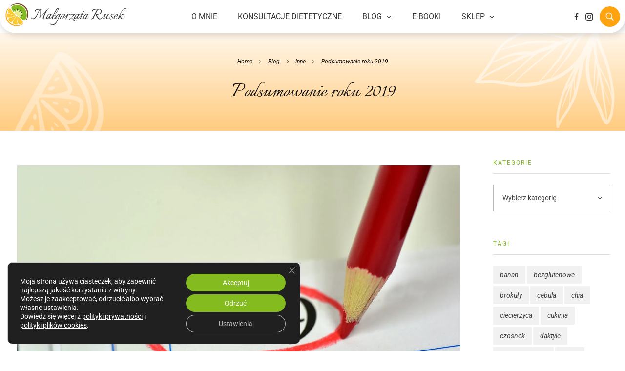

--- FILE ---
content_type: text/html; charset=UTF-8
request_url: https://malgorzatarusek.pl/podsumowanie-roku-2019/
body_size: 34408
content:
<!DOCTYPE html>
<!--[if IE 9 ]>   <html class="no-js oldie ie9 ie" lang="pl-PL" > <![endif]-->
<!--[if (gt IE 9)|!(IE)]><!--> <html class="no-js" lang="pl-PL" > <!--<![endif]-->
<head>
        <meta charset="UTF-8" >
        <meta http-equiv="X-UA-Compatible" content="IE=edge">
        <!-- devices setting -->
        <meta name="viewport"   content="initial-scale=1,user-scalable=no,width=device-width">

<!-- outputs by wp_head -->
<meta name='robots' content='index, follow, max-image-preview:large, max-snippet:-1, max-video-preview:-1' />
<meta name="dlm-version" content="5.1.6"><script>window._wca = window._wca || [];</script>

	<!-- This site is optimized with the Yoast SEO plugin v26.7 - https://yoast.com/wordpress/plugins/seo/ -->
	<title>Podsumowanie roku 2019 - Małgorzata Rusek - dietetyk z pasją</title>
	<link rel="canonical" href="https://malgorzatarusek.pl/podsumowanie-roku-2019/" />
	<meta property="og:locale" content="pl_PL" />
	<meta property="og:type" content="article" />
	<meta property="og:title" content="Podsumowanie roku 2019 - Małgorzata Rusek - dietetyk z pasją" />
	<meta property="og:description" content="Sylwester. Idealny czas, żeby&nbsp;przelecieć myślami kolejne miesiące mijającego roku i&nbsp;zastanowić się nad&nbsp;tym, co&nbsp;przyniósł rok 2019. Przypomnieć sobie sukcesy i&nbsp;wyciągnąć konstruktywne wnioski z&nbsp;popełnionych błędów. Pomyśleć, jak to&nbsp;zrobić, żeby&nbsp;kolejny rok był lepszy. To&nbsp;był dla mnie ciężki rok, ale&nbsp;i&nbsp;rok przełomowy w&nbsp;kilku kwestiach. Zapraszam Was do&nbsp;przeczytania mojego&nbsp;prywatnego podsumowania mijających miesięcy. &nbsp; Startup – pisząc o&nbsp;przełomowych rzeczach mam w&nbsp;głowie przede [&hellip;]" />
	<meta property="og:url" content="https://malgorzatarusek.pl/podsumowanie-roku-2019/" />
	<meta property="og:site_name" content="Małgorzata Rusek - dietetyk z pasją" />
	<meta property="article:published_time" content="2019-12-31T16:36:02+00:00" />
	<meta property="article:modified_time" content="2021-08-30T18:17:45+00:00" />
	<meta property="og:image" content="https://malgorzatarusek.pl/wp-content/uploads/2019/12/podsumowanie-roku-2019-1.jpg" />
	<meta property="og:image:width" content="1500" />
	<meta property="og:image:height" content="1125" />
	<meta property="og:image:type" content="image/jpeg" />
	<meta name="author" content="Małgorzata Rusek" />
	<meta name="twitter:card" content="summary_large_image" />
	<meta name="twitter:label1" content="Napisane przez" />
	<meta name="twitter:data1" content="Małgorzata Rusek" />
	<meta name="twitter:label2" content="Szacowany czas czytania" />
	<meta name="twitter:data2" content="4 minuty" />
	<script type="application/ld+json" class="yoast-schema-graph">{"@context":"https://schema.org","@graph":[{"@type":"Article","@id":"https://malgorzatarusek.pl/podsumowanie-roku-2019/#article","isPartOf":{"@id":"https://malgorzatarusek.pl/podsumowanie-roku-2019/"},"author":{"name":"Małgorzata Rusek","@id":"https://malgorzatarusek.pl/#/schema/person/2ee7a7224148d15a69ec765cd88beceb"},"headline":"Podsumowanie roku 2019","datePublished":"2019-12-31T16:36:02+00:00","dateModified":"2021-08-30T18:17:45+00:00","mainEntityOfPage":{"@id":"https://malgorzatarusek.pl/podsumowanie-roku-2019/"},"wordCount":817,"commentCount":0,"publisher":{"@id":"https://malgorzatarusek.pl/#/schema/person/2ee7a7224148d15a69ec765cd88beceb"},"image":{"@id":"https://malgorzatarusek.pl/podsumowanie-roku-2019/#primaryimage"},"thumbnailUrl":"https://i0.wp.com/malgorzatarusek.pl/wp-content/uploads/2019/12/podsumowanie-roku-2019-1.jpg?fit=1500%2C1125&ssl=1","keywords":["o mnie"],"articleSection":["Inne"],"inLanguage":"pl-PL","potentialAction":[{"@type":"CommentAction","name":"Comment","target":["https://malgorzatarusek.pl/podsumowanie-roku-2019/#respond"]}]},{"@type":"WebPage","@id":"https://malgorzatarusek.pl/podsumowanie-roku-2019/","url":"https://malgorzatarusek.pl/podsumowanie-roku-2019/","name":"Podsumowanie roku 2019 - Małgorzata Rusek - dietetyk z pasją","isPartOf":{"@id":"https://malgorzatarusek.pl/#website"},"primaryImageOfPage":{"@id":"https://malgorzatarusek.pl/podsumowanie-roku-2019/#primaryimage"},"image":{"@id":"https://malgorzatarusek.pl/podsumowanie-roku-2019/#primaryimage"},"thumbnailUrl":"https://i0.wp.com/malgorzatarusek.pl/wp-content/uploads/2019/12/podsumowanie-roku-2019-1.jpg?fit=1500%2C1125&ssl=1","datePublished":"2019-12-31T16:36:02+00:00","dateModified":"2021-08-30T18:17:45+00:00","breadcrumb":{"@id":"https://malgorzatarusek.pl/podsumowanie-roku-2019/#breadcrumb"},"inLanguage":"pl-PL","potentialAction":[{"@type":"ReadAction","target":["https://malgorzatarusek.pl/podsumowanie-roku-2019/"]}]},{"@type":"ImageObject","inLanguage":"pl-PL","@id":"https://malgorzatarusek.pl/podsumowanie-roku-2019/#primaryimage","url":"https://i0.wp.com/malgorzatarusek.pl/wp-content/uploads/2019/12/podsumowanie-roku-2019-1.jpg?fit=1500%2C1125&ssl=1","contentUrl":"https://i0.wp.com/malgorzatarusek.pl/wp-content/uploads/2019/12/podsumowanie-roku-2019-1.jpg?fit=1500%2C1125&ssl=1","width":1500,"height":1125},{"@type":"BreadcrumbList","@id":"https://malgorzatarusek.pl/podsumowanie-roku-2019/#breadcrumb","itemListElement":[{"@type":"ListItem","position":1,"name":"Strona główna","item":"https://malgorzatarusek.pl/"},{"@type":"ListItem","position":2,"name":"Podsumowanie roku 2019"}]},{"@type":"WebSite","@id":"https://malgorzatarusek.pl/#website","url":"https://malgorzatarusek.pl/","name":"Małgorzata Rusek - dietetyk z pasją","description":"Dietetyka kliniczna &amp; Psychodietetyka","publisher":{"@id":"https://malgorzatarusek.pl/#/schema/person/2ee7a7224148d15a69ec765cd88beceb"},"potentialAction":[{"@type":"SearchAction","target":{"@type":"EntryPoint","urlTemplate":"https://malgorzatarusek.pl/?s={search_term_string}"},"query-input":{"@type":"PropertyValueSpecification","valueRequired":true,"valueName":"search_term_string"}}],"inLanguage":"pl-PL"},{"@type":["Person","Organization"],"@id":"https://malgorzatarusek.pl/#/schema/person/2ee7a7224148d15a69ec765cd88beceb","name":"Małgorzata Rusek","image":{"@type":"ImageObject","inLanguage":"pl-PL","@id":"https://malgorzatarusek.pl/#/schema/person/image/","url":"https://malgorzatarusek.pl/wp-content/uploads/2023/08/logo_small.svg","contentUrl":"https://malgorzatarusek.pl/wp-content/uploads/2023/08/logo_small.svg","width":250,"height":50,"caption":"Małgorzata Rusek"},"logo":{"@id":"https://malgorzatarusek.pl/#/schema/person/image/"},"description":"Dietetyk z wykształcenia i pasji. Absolwentka Dietetyki na SGGW oraz Psychodietetyki na SWPS. Kieruje się wiedzą opartą na badaniach naukowych, uczestniczy w licznych kursach, szkoleniach i konferencjach. Niestrudzona eksperymentatorka kuchenna. Wegetarianka, miłośniczka kotów i książkoholiczka."}]}</script>
	<!-- / Yoast SEO plugin. -->


<link rel='dns-prefetch' href='//stats.wp.com' />
<link rel='dns-prefetch' href='//fonts.googleapis.com' />
<link rel='preconnect' href='//i0.wp.com' />
<link rel='preconnect' href='//c0.wp.com' />
<link rel="alternate" type="application/rss+xml" title="Małgorzata Rusek - dietetyk z pasją &raquo; Kanał z wpisami" href="https://malgorzatarusek.pl/feed/" />
<link rel="alternate" type="application/rss+xml" title="Małgorzata Rusek - dietetyk z pasją &raquo; Kanał z komentarzami" href="https://malgorzatarusek.pl/comments/feed/" />
<link rel="alternate" type="application/rss+xml" title="Małgorzata Rusek - dietetyk z pasją &raquo; Podsumowanie roku 2019 Kanał z komentarzami" href="https://malgorzatarusek.pl/podsumowanie-roku-2019/feed/" />
<link rel="alternate" title="oEmbed (JSON)" type="application/json+oembed" href="https://malgorzatarusek.pl/wp-json/oembed/1.0/embed?url=https%3A%2F%2Fmalgorzatarusek.pl%2Fpodsumowanie-roku-2019%2F" />
<link rel="alternate" title="oEmbed (XML)" type="text/xml+oembed" href="https://malgorzatarusek.pl/wp-json/oembed/1.0/embed?url=https%3A%2F%2Fmalgorzatarusek.pl%2Fpodsumowanie-roku-2019%2F&#038;format=xml" />
		<!-- This site uses the Google Analytics by MonsterInsights plugin v9.11.1 - Using Analytics tracking - https://www.monsterinsights.com/ -->
							<script src="//www.googletagmanager.com/gtag/js?id=G-7CDZSRYC33"  data-cfasync="false" data-wpfc-render="false" async></script>
			<script data-cfasync="false" data-wpfc-render="false">
				var mi_version = '9.11.1';
				var mi_track_user = true;
				var mi_no_track_reason = '';
								var MonsterInsightsDefaultLocations = {"page_location":"https:\/\/malgorzatarusek.pl\/podsumowanie-roku-2019\/"};
								if ( typeof MonsterInsightsPrivacyGuardFilter === 'function' ) {
					var MonsterInsightsLocations = (typeof MonsterInsightsExcludeQuery === 'object') ? MonsterInsightsPrivacyGuardFilter( MonsterInsightsExcludeQuery ) : MonsterInsightsPrivacyGuardFilter( MonsterInsightsDefaultLocations );
				} else {
					var MonsterInsightsLocations = (typeof MonsterInsightsExcludeQuery === 'object') ? MonsterInsightsExcludeQuery : MonsterInsightsDefaultLocations;
				}

								var disableStrs = [
										'ga-disable-G-7CDZSRYC33',
									];

				/* Function to detect opted out users */
				function __gtagTrackerIsOptedOut() {
					for (var index = 0; index < disableStrs.length; index++) {
						if (document.cookie.indexOf(disableStrs[index] + '=true') > -1) {
							return true;
						}
					}

					return false;
				}

				/* Disable tracking if the opt-out cookie exists. */
				if (__gtagTrackerIsOptedOut()) {
					for (var index = 0; index < disableStrs.length; index++) {
						window[disableStrs[index]] = true;
					}
				}

				/* Opt-out function */
				function __gtagTrackerOptout() {
					for (var index = 0; index < disableStrs.length; index++) {
						document.cookie = disableStrs[index] + '=true; expires=Thu, 31 Dec 2099 23:59:59 UTC; path=/';
						window[disableStrs[index]] = true;
					}
				}

				if ('undefined' === typeof gaOptout) {
					function gaOptout() {
						__gtagTrackerOptout();
					}
				}
								window.dataLayer = window.dataLayer || [];

				window.MonsterInsightsDualTracker = {
					helpers: {},
					trackers: {},
				};
				if (mi_track_user) {
					function __gtagDataLayer() {
						dataLayer.push(arguments);
					}

					function __gtagTracker(type, name, parameters) {
						if (!parameters) {
							parameters = {};
						}

						if (parameters.send_to) {
							__gtagDataLayer.apply(null, arguments);
							return;
						}

						if (type === 'event') {
														parameters.send_to = monsterinsights_frontend.v4_id;
							var hookName = name;
							if (typeof parameters['event_category'] !== 'undefined') {
								hookName = parameters['event_category'] + ':' + name;
							}

							if (typeof MonsterInsightsDualTracker.trackers[hookName] !== 'undefined') {
								MonsterInsightsDualTracker.trackers[hookName](parameters);
							} else {
								__gtagDataLayer('event', name, parameters);
							}
							
						} else {
							__gtagDataLayer.apply(null, arguments);
						}
					}

					__gtagTracker('js', new Date());
					__gtagTracker('set', {
						'developer_id.dZGIzZG': true,
											});
					if ( MonsterInsightsLocations.page_location ) {
						__gtagTracker('set', MonsterInsightsLocations);
					}
										__gtagTracker('config', 'G-7CDZSRYC33', {"forceSSL":"true"} );
										window.gtag = __gtagTracker;										(function () {
						/* https://developers.google.com/analytics/devguides/collection/analyticsjs/ */
						/* ga and __gaTracker compatibility shim. */
						var noopfn = function () {
							return null;
						};
						var newtracker = function () {
							return new Tracker();
						};
						var Tracker = function () {
							return null;
						};
						var p = Tracker.prototype;
						p.get = noopfn;
						p.set = noopfn;
						p.send = function () {
							var args = Array.prototype.slice.call(arguments);
							args.unshift('send');
							__gaTracker.apply(null, args);
						};
						var __gaTracker = function () {
							var len = arguments.length;
							if (len === 0) {
								return;
							}
							var f = arguments[len - 1];
							if (typeof f !== 'object' || f === null || typeof f.hitCallback !== 'function') {
								if ('send' === arguments[0]) {
									var hitConverted, hitObject = false, action;
									if ('event' === arguments[1]) {
										if ('undefined' !== typeof arguments[3]) {
											hitObject = {
												'eventAction': arguments[3],
												'eventCategory': arguments[2],
												'eventLabel': arguments[4],
												'value': arguments[5] ? arguments[5] : 1,
											}
										}
									}
									if ('pageview' === arguments[1]) {
										if ('undefined' !== typeof arguments[2]) {
											hitObject = {
												'eventAction': 'page_view',
												'page_path': arguments[2],
											}
										}
									}
									if (typeof arguments[2] === 'object') {
										hitObject = arguments[2];
									}
									if (typeof arguments[5] === 'object') {
										Object.assign(hitObject, arguments[5]);
									}
									if ('undefined' !== typeof arguments[1].hitType) {
										hitObject = arguments[1];
										if ('pageview' === hitObject.hitType) {
											hitObject.eventAction = 'page_view';
										}
									}
									if (hitObject) {
										action = 'timing' === arguments[1].hitType ? 'timing_complete' : hitObject.eventAction;
										hitConverted = mapArgs(hitObject);
										__gtagTracker('event', action, hitConverted);
									}
								}
								return;
							}

							function mapArgs(args) {
								var arg, hit = {};
								var gaMap = {
									'eventCategory': 'event_category',
									'eventAction': 'event_action',
									'eventLabel': 'event_label',
									'eventValue': 'event_value',
									'nonInteraction': 'non_interaction',
									'timingCategory': 'event_category',
									'timingVar': 'name',
									'timingValue': 'value',
									'timingLabel': 'event_label',
									'page': 'page_path',
									'location': 'page_location',
									'title': 'page_title',
									'referrer' : 'page_referrer',
								};
								for (arg in args) {
																		if (!(!args.hasOwnProperty(arg) || !gaMap.hasOwnProperty(arg))) {
										hit[gaMap[arg]] = args[arg];
									} else {
										hit[arg] = args[arg];
									}
								}
								return hit;
							}

							try {
								f.hitCallback();
							} catch (ex) {
							}
						};
						__gaTracker.create = newtracker;
						__gaTracker.getByName = newtracker;
						__gaTracker.getAll = function () {
							return [];
						};
						__gaTracker.remove = noopfn;
						__gaTracker.loaded = true;
						window['__gaTracker'] = __gaTracker;
					})();
									} else {
										console.log("");
					(function () {
						function __gtagTracker() {
							return null;
						}

						window['__gtagTracker'] = __gtagTracker;
						window['gtag'] = __gtagTracker;
					})();
									}
			</script>
							<!-- / Google Analytics by MonsterInsights -->
		<style id='wp-img-auto-sizes-contain-inline-css'>
img:is([sizes=auto i],[sizes^="auto," i]){contain-intrinsic-size:3000px 1500px}
/*# sourceURL=wp-img-auto-sizes-contain-inline-css */
</style>
<link rel='stylesheet' id='jetpack_related-posts-css' href='https://c0.wp.com/p/jetpack/15.4/modules/related-posts/related-posts.css' media='all' />
<style id='wp-emoji-styles-inline-css'>

	img.wp-smiley, img.emoji {
		display: inline !important;
		border: none !important;
		box-shadow: none !important;
		height: 1em !important;
		width: 1em !important;
		margin: 0 0.07em !important;
		vertical-align: -0.1em !important;
		background: none !important;
		padding: 0 !important;
	}
/*# sourceURL=wp-emoji-styles-inline-css */
</style>
<link rel='stylesheet' id='wp-block-library-css' href='https://c0.wp.com/c/6.9/wp-includes/css/dist/block-library/style.min.css' media='all' />
<style id='classic-theme-styles-inline-css'>
/*! This file is auto-generated */
.wp-block-button__link{color:#fff;background-color:#32373c;border-radius:9999px;box-shadow:none;text-decoration:none;padding:calc(.667em + 2px) calc(1.333em + 2px);font-size:1.125em}.wp-block-file__button{background:#32373c;color:#fff;text-decoration:none}
/*# sourceURL=/wp-includes/css/classic-themes.min.css */
</style>
<link rel='stylesheet' id='mediaelement-css' href='https://c0.wp.com/c/6.9/wp-includes/js/mediaelement/mediaelementplayer-legacy.min.css' media='all' />
<link rel='stylesheet' id='wp-mediaelement-css' href='https://c0.wp.com/c/6.9/wp-includes/js/mediaelement/wp-mediaelement.min.css' media='all' />
<style id='jetpack-sharing-buttons-style-inline-css'>
.jetpack-sharing-buttons__services-list{display:flex;flex-direction:row;flex-wrap:wrap;gap:0;list-style-type:none;margin:5px;padding:0}.jetpack-sharing-buttons__services-list.has-small-icon-size{font-size:12px}.jetpack-sharing-buttons__services-list.has-normal-icon-size{font-size:16px}.jetpack-sharing-buttons__services-list.has-large-icon-size{font-size:24px}.jetpack-sharing-buttons__services-list.has-huge-icon-size{font-size:36px}@media print{.jetpack-sharing-buttons__services-list{display:none!important}}.editor-styles-wrapper .wp-block-jetpack-sharing-buttons{gap:0;padding-inline-start:0}ul.jetpack-sharing-buttons__services-list.has-background{padding:1.25em 2.375em}
/*# sourceURL=https://malgorzatarusek.pl/wp-content/plugins/jetpack/_inc/blocks/sharing-buttons/view.css */
</style>
<style id='global-styles-inline-css'>
:root{--wp--preset--aspect-ratio--square: 1;--wp--preset--aspect-ratio--4-3: 4/3;--wp--preset--aspect-ratio--3-4: 3/4;--wp--preset--aspect-ratio--3-2: 3/2;--wp--preset--aspect-ratio--2-3: 2/3;--wp--preset--aspect-ratio--16-9: 16/9;--wp--preset--aspect-ratio--9-16: 9/16;--wp--preset--color--black: #000000;--wp--preset--color--cyan-bluish-gray: #abb8c3;--wp--preset--color--white: #ffffff;--wp--preset--color--pale-pink: #f78da7;--wp--preset--color--vivid-red: #cf2e2e;--wp--preset--color--luminous-vivid-orange: #ff6900;--wp--preset--color--luminous-vivid-amber: #fcb900;--wp--preset--color--light-green-cyan: #7bdcb5;--wp--preset--color--vivid-green-cyan: #00d084;--wp--preset--color--pale-cyan-blue: #8ed1fc;--wp--preset--color--vivid-cyan-blue: #0693e3;--wp--preset--color--vivid-purple: #9b51e0;--wp--preset--gradient--vivid-cyan-blue-to-vivid-purple: linear-gradient(135deg,rgb(6,147,227) 0%,rgb(155,81,224) 100%);--wp--preset--gradient--light-green-cyan-to-vivid-green-cyan: linear-gradient(135deg,rgb(122,220,180) 0%,rgb(0,208,130) 100%);--wp--preset--gradient--luminous-vivid-amber-to-luminous-vivid-orange: linear-gradient(135deg,rgb(252,185,0) 0%,rgb(255,105,0) 100%);--wp--preset--gradient--luminous-vivid-orange-to-vivid-red: linear-gradient(135deg,rgb(255,105,0) 0%,rgb(207,46,46) 100%);--wp--preset--gradient--very-light-gray-to-cyan-bluish-gray: linear-gradient(135deg,rgb(238,238,238) 0%,rgb(169,184,195) 100%);--wp--preset--gradient--cool-to-warm-spectrum: linear-gradient(135deg,rgb(74,234,220) 0%,rgb(151,120,209) 20%,rgb(207,42,186) 40%,rgb(238,44,130) 60%,rgb(251,105,98) 80%,rgb(254,248,76) 100%);--wp--preset--gradient--blush-light-purple: linear-gradient(135deg,rgb(255,206,236) 0%,rgb(152,150,240) 100%);--wp--preset--gradient--blush-bordeaux: linear-gradient(135deg,rgb(254,205,165) 0%,rgb(254,45,45) 50%,rgb(107,0,62) 100%);--wp--preset--gradient--luminous-dusk: linear-gradient(135deg,rgb(255,203,112) 0%,rgb(199,81,192) 50%,rgb(65,88,208) 100%);--wp--preset--gradient--pale-ocean: linear-gradient(135deg,rgb(255,245,203) 0%,rgb(182,227,212) 50%,rgb(51,167,181) 100%);--wp--preset--gradient--electric-grass: linear-gradient(135deg,rgb(202,248,128) 0%,rgb(113,206,126) 100%);--wp--preset--gradient--midnight: linear-gradient(135deg,rgb(2,3,129) 0%,rgb(40,116,252) 100%);--wp--preset--font-size--small: 13px;--wp--preset--font-size--medium: 20px;--wp--preset--font-size--large: 36px;--wp--preset--font-size--x-large: 42px;--wp--preset--spacing--20: 0.44rem;--wp--preset--spacing--30: 0.67rem;--wp--preset--spacing--40: 1rem;--wp--preset--spacing--50: 1.5rem;--wp--preset--spacing--60: 2.25rem;--wp--preset--spacing--70: 3.38rem;--wp--preset--spacing--80: 5.06rem;--wp--preset--shadow--natural: 6px 6px 9px rgba(0, 0, 0, 0.2);--wp--preset--shadow--deep: 12px 12px 50px rgba(0, 0, 0, 0.4);--wp--preset--shadow--sharp: 6px 6px 0px rgba(0, 0, 0, 0.2);--wp--preset--shadow--outlined: 6px 6px 0px -3px rgb(255, 255, 255), 6px 6px rgb(0, 0, 0);--wp--preset--shadow--crisp: 6px 6px 0px rgb(0, 0, 0);}:where(.is-layout-flex){gap: 0.5em;}:where(.is-layout-grid){gap: 0.5em;}body .is-layout-flex{display: flex;}.is-layout-flex{flex-wrap: wrap;align-items: center;}.is-layout-flex > :is(*, div){margin: 0;}body .is-layout-grid{display: grid;}.is-layout-grid > :is(*, div){margin: 0;}:where(.wp-block-columns.is-layout-flex){gap: 2em;}:where(.wp-block-columns.is-layout-grid){gap: 2em;}:where(.wp-block-post-template.is-layout-flex){gap: 1.25em;}:where(.wp-block-post-template.is-layout-grid){gap: 1.25em;}.has-black-color{color: var(--wp--preset--color--black) !important;}.has-cyan-bluish-gray-color{color: var(--wp--preset--color--cyan-bluish-gray) !important;}.has-white-color{color: var(--wp--preset--color--white) !important;}.has-pale-pink-color{color: var(--wp--preset--color--pale-pink) !important;}.has-vivid-red-color{color: var(--wp--preset--color--vivid-red) !important;}.has-luminous-vivid-orange-color{color: var(--wp--preset--color--luminous-vivid-orange) !important;}.has-luminous-vivid-amber-color{color: var(--wp--preset--color--luminous-vivid-amber) !important;}.has-light-green-cyan-color{color: var(--wp--preset--color--light-green-cyan) !important;}.has-vivid-green-cyan-color{color: var(--wp--preset--color--vivid-green-cyan) !important;}.has-pale-cyan-blue-color{color: var(--wp--preset--color--pale-cyan-blue) !important;}.has-vivid-cyan-blue-color{color: var(--wp--preset--color--vivid-cyan-blue) !important;}.has-vivid-purple-color{color: var(--wp--preset--color--vivid-purple) !important;}.has-black-background-color{background-color: var(--wp--preset--color--black) !important;}.has-cyan-bluish-gray-background-color{background-color: var(--wp--preset--color--cyan-bluish-gray) !important;}.has-white-background-color{background-color: var(--wp--preset--color--white) !important;}.has-pale-pink-background-color{background-color: var(--wp--preset--color--pale-pink) !important;}.has-vivid-red-background-color{background-color: var(--wp--preset--color--vivid-red) !important;}.has-luminous-vivid-orange-background-color{background-color: var(--wp--preset--color--luminous-vivid-orange) !important;}.has-luminous-vivid-amber-background-color{background-color: var(--wp--preset--color--luminous-vivid-amber) !important;}.has-light-green-cyan-background-color{background-color: var(--wp--preset--color--light-green-cyan) !important;}.has-vivid-green-cyan-background-color{background-color: var(--wp--preset--color--vivid-green-cyan) !important;}.has-pale-cyan-blue-background-color{background-color: var(--wp--preset--color--pale-cyan-blue) !important;}.has-vivid-cyan-blue-background-color{background-color: var(--wp--preset--color--vivid-cyan-blue) !important;}.has-vivid-purple-background-color{background-color: var(--wp--preset--color--vivid-purple) !important;}.has-black-border-color{border-color: var(--wp--preset--color--black) !important;}.has-cyan-bluish-gray-border-color{border-color: var(--wp--preset--color--cyan-bluish-gray) !important;}.has-white-border-color{border-color: var(--wp--preset--color--white) !important;}.has-pale-pink-border-color{border-color: var(--wp--preset--color--pale-pink) !important;}.has-vivid-red-border-color{border-color: var(--wp--preset--color--vivid-red) !important;}.has-luminous-vivid-orange-border-color{border-color: var(--wp--preset--color--luminous-vivid-orange) !important;}.has-luminous-vivid-amber-border-color{border-color: var(--wp--preset--color--luminous-vivid-amber) !important;}.has-light-green-cyan-border-color{border-color: var(--wp--preset--color--light-green-cyan) !important;}.has-vivid-green-cyan-border-color{border-color: var(--wp--preset--color--vivid-green-cyan) !important;}.has-pale-cyan-blue-border-color{border-color: var(--wp--preset--color--pale-cyan-blue) !important;}.has-vivid-cyan-blue-border-color{border-color: var(--wp--preset--color--vivid-cyan-blue) !important;}.has-vivid-purple-border-color{border-color: var(--wp--preset--color--vivid-purple) !important;}.has-vivid-cyan-blue-to-vivid-purple-gradient-background{background: var(--wp--preset--gradient--vivid-cyan-blue-to-vivid-purple) !important;}.has-light-green-cyan-to-vivid-green-cyan-gradient-background{background: var(--wp--preset--gradient--light-green-cyan-to-vivid-green-cyan) !important;}.has-luminous-vivid-amber-to-luminous-vivid-orange-gradient-background{background: var(--wp--preset--gradient--luminous-vivid-amber-to-luminous-vivid-orange) !important;}.has-luminous-vivid-orange-to-vivid-red-gradient-background{background: var(--wp--preset--gradient--luminous-vivid-orange-to-vivid-red) !important;}.has-very-light-gray-to-cyan-bluish-gray-gradient-background{background: var(--wp--preset--gradient--very-light-gray-to-cyan-bluish-gray) !important;}.has-cool-to-warm-spectrum-gradient-background{background: var(--wp--preset--gradient--cool-to-warm-spectrum) !important;}.has-blush-light-purple-gradient-background{background: var(--wp--preset--gradient--blush-light-purple) !important;}.has-blush-bordeaux-gradient-background{background: var(--wp--preset--gradient--blush-bordeaux) !important;}.has-luminous-dusk-gradient-background{background: var(--wp--preset--gradient--luminous-dusk) !important;}.has-pale-ocean-gradient-background{background: var(--wp--preset--gradient--pale-ocean) !important;}.has-electric-grass-gradient-background{background: var(--wp--preset--gradient--electric-grass) !important;}.has-midnight-gradient-background{background: var(--wp--preset--gradient--midnight) !important;}.has-small-font-size{font-size: var(--wp--preset--font-size--small) !important;}.has-medium-font-size{font-size: var(--wp--preset--font-size--medium) !important;}.has-large-font-size{font-size: var(--wp--preset--font-size--large) !important;}.has-x-large-font-size{font-size: var(--wp--preset--font-size--x-large) !important;}
:where(.wp-block-post-template.is-layout-flex){gap: 1.25em;}:where(.wp-block-post-template.is-layout-grid){gap: 1.25em;}
:where(.wp-block-term-template.is-layout-flex){gap: 1.25em;}:where(.wp-block-term-template.is-layout-grid){gap: 1.25em;}
:where(.wp-block-columns.is-layout-flex){gap: 2em;}:where(.wp-block-columns.is-layout-grid){gap: 2em;}
:root :where(.wp-block-pullquote){font-size: 1.5em;line-height: 1.6;}
/*# sourceURL=global-styles-inline-css */
</style>
<link rel='stylesheet' id='widgetopts-styles-css' href='https://malgorzatarusek.pl/wp-content/plugins/widget-options/assets/css/widget-options.css?ver=4.1.3' media='all' />
<link rel='stylesheet' id='woocommerce-layout-css' href='https://c0.wp.com/p/woocommerce/10.4.3/assets/css/woocommerce-layout.css' media='all' />
<style id='woocommerce-layout-inline-css'>

	.infinite-scroll .woocommerce-pagination {
		display: none;
	}
/*# sourceURL=woocommerce-layout-inline-css */
</style>
<link rel='stylesheet' id='woocommerce-smallscreen-css' href='https://c0.wp.com/p/woocommerce/10.4.3/assets/css/woocommerce-smallscreen.css' media='only screen and (max-width: 768px)' />
<link rel='stylesheet' id='woocommerce-general-css' href='https://c0.wp.com/p/woocommerce/10.4.3/assets/css/woocommerce.css' media='all' />
<style id='woocommerce-inline-inline-css'>
.woocommerce form .form-row .required { visibility: visible; }
/*# sourceURL=woocommerce-inline-inline-css */
</style>
<link rel='stylesheet' id='auxin-base-css' href='https://malgorzatarusek.pl/wp-content/themes/phlox-pro/css/base.css?ver=5.17.11' media='all' />
<link rel='stylesheet' id='auxin-front-icon-css' href='https://malgorzatarusek.pl/wp-content/themes/phlox-pro/css/auxin-icon.css?ver=5.17.11' media='all' />
<link rel='stylesheet' id='auxin-main-css' href='https://malgorzatarusek.pl/wp-content/themes/phlox-pro/css/main.css?ver=5.17.11' media='all' />
<link rel='stylesheet' id='auxin-fonts-google-css' href='//fonts.googleapis.com/css?family=Roboto%3A100%2C100italic%2C300%2C300italic%2Cregular%2Citalic%2C500%2C500italic%2C700%2C700italic%2C900%2C900italic%7CItalianno%3Aregular%7CSintony%3Aregular%2C700%7CQuattrocento%3Aregular%2C700&#038;ver=6.1' media='all' />
<link rel='stylesheet' id='auxin-custom-css' href='https://malgorzatarusek.pl/wp-content/uploads/phlox-pro/custom.css?ver=6.1' media='all' />
<link rel='stylesheet' id='auxin-go-pricing-css' href='https://malgorzatarusek.pl/wp-content/themes/phlox-pro/css/go-pricing.css?ver=5.17.11' media='all' />
<link rel='stylesheet' id='elementor-frontend-css' href='https://malgorzatarusek.pl/wp-content/plugins/elementor/assets/css/frontend.min.css?ver=3.34.1' media='all' />
<link rel='stylesheet' id='elementor-post-5509-css' href='https://malgorzatarusek.pl/wp-content/uploads/elementor/css/post-5509.css?ver=1767835939' media='all' />
<link rel='stylesheet' id='e-animation-pulse-css' href='https://malgorzatarusek.pl/wp-content/plugins/elementor/assets/lib/animations/styles/e-animation-pulse.min.css?ver=3.34.1' media='all' />
<link rel='stylesheet' id='widget-social-icons-css' href='https://malgorzatarusek.pl/wp-content/plugins/elementor/assets/css/widget-social-icons.min.css?ver=3.34.1' media='all' />
<link rel='stylesheet' id='e-apple-webkit-css' href='https://malgorzatarusek.pl/wp-content/plugins/elementor/assets/css/conditionals/apple-webkit.min.css?ver=3.34.1' media='all' />
<link rel='stylesheet' id='e-animation-fadeInDown-css' href='https://malgorzatarusek.pl/wp-content/plugins/elementor/assets/lib/animations/styles/fadeInDown.min.css?ver=3.34.1' media='all' />
<link rel='stylesheet' id='elementor-post-5510-css' href='https://malgorzatarusek.pl/wp-content/uploads/elementor/css/post-5510.css?ver=1767836056' media='all' />
<link rel='stylesheet' id='widget-image-css' href='https://malgorzatarusek.pl/wp-content/plugins/elementor/assets/css/widget-image.min.css?ver=3.34.1' media='all' />
<link rel='stylesheet' id='eael-general-css' href='https://malgorzatarusek.pl/wp-content/plugins/essential-addons-for-elementor-lite/assets/front-end/css/view/general.min.css?ver=6.5.5' media='all' />
<link rel='stylesheet' id='moove_gdpr_frontend-css' href='https://malgorzatarusek.pl/wp-content/plugins/gdpr-cookie-compliance/dist/styles/gdpr-main-nf.css?ver=5.0.9' media='all' />
<style id='moove_gdpr_frontend-inline-css'>
				#moove_gdpr_cookie_modal .moove-gdpr-modal-content .moove-gdpr-tab-main h3.tab-title, 
				#moove_gdpr_cookie_modal .moove-gdpr-modal-content .moove-gdpr-tab-main span.tab-title,
				#moove_gdpr_cookie_modal .moove-gdpr-modal-content .moove-gdpr-modal-left-content #moove-gdpr-menu li a, 
				#moove_gdpr_cookie_modal .moove-gdpr-modal-content .moove-gdpr-modal-left-content #moove-gdpr-menu li button,
				#moove_gdpr_cookie_modal .moove-gdpr-modal-content .moove-gdpr-modal-left-content .moove-gdpr-branding-cnt a,
				#moove_gdpr_cookie_modal .moove-gdpr-modal-content .moove-gdpr-modal-footer-content .moove-gdpr-button-holder a.mgbutton, 
				#moove_gdpr_cookie_modal .moove-gdpr-modal-content .moove-gdpr-modal-footer-content .moove-gdpr-button-holder button.mgbutton,
				#moove_gdpr_cookie_modal .cookie-switch .cookie-slider:after, 
				#moove_gdpr_cookie_modal .cookie-switch .slider:after, 
				#moove_gdpr_cookie_modal .switch .cookie-slider:after, 
				#moove_gdpr_cookie_modal .switch .slider:after,
				#moove_gdpr_cookie_info_bar .moove-gdpr-info-bar-container .moove-gdpr-info-bar-content p, 
				#moove_gdpr_cookie_info_bar .moove-gdpr-info-bar-container .moove-gdpr-info-bar-content p a,
				#moove_gdpr_cookie_info_bar .moove-gdpr-info-bar-container .moove-gdpr-info-bar-content a.mgbutton, 
				#moove_gdpr_cookie_info_bar .moove-gdpr-info-bar-container .moove-gdpr-info-bar-content button.mgbutton,
				#moove_gdpr_cookie_modal .moove-gdpr-modal-content .moove-gdpr-tab-main .moove-gdpr-tab-main-content h1, 
				#moove_gdpr_cookie_modal .moove-gdpr-modal-content .moove-gdpr-tab-main .moove-gdpr-tab-main-content h2, 
				#moove_gdpr_cookie_modal .moove-gdpr-modal-content .moove-gdpr-tab-main .moove-gdpr-tab-main-content h3, 
				#moove_gdpr_cookie_modal .moove-gdpr-modal-content .moove-gdpr-tab-main .moove-gdpr-tab-main-content h4, 
				#moove_gdpr_cookie_modal .moove-gdpr-modal-content .moove-gdpr-tab-main .moove-gdpr-tab-main-content h5, 
				#moove_gdpr_cookie_modal .moove-gdpr-modal-content .moove-gdpr-tab-main .moove-gdpr-tab-main-content h6,
				#moove_gdpr_cookie_modal .moove-gdpr-modal-content.moove_gdpr_modal_theme_v2 .moove-gdpr-modal-title .tab-title,
				#moove_gdpr_cookie_modal .moove-gdpr-modal-content.moove_gdpr_modal_theme_v2 .moove-gdpr-tab-main h3.tab-title, 
				#moove_gdpr_cookie_modal .moove-gdpr-modal-content.moove_gdpr_modal_theme_v2 .moove-gdpr-tab-main span.tab-title,
				#moove_gdpr_cookie_modal .moove-gdpr-modal-content.moove_gdpr_modal_theme_v2 .moove-gdpr-branding-cnt a {
					font-weight: inherit				}
			#moove_gdpr_cookie_modal,#moove_gdpr_cookie_info_bar,.gdpr_cookie_settings_shortcode_content{font-family:Roboto}#moove_gdpr_save_popup_settings_button{background-color:#373737;color:#fff}#moove_gdpr_save_popup_settings_button:hover{background-color:#000}#moove_gdpr_cookie_info_bar .moove-gdpr-info-bar-container .moove-gdpr-info-bar-content a.mgbutton,#moove_gdpr_cookie_info_bar .moove-gdpr-info-bar-container .moove-gdpr-info-bar-content button.mgbutton{background-color:#84bb1e}#moove_gdpr_cookie_modal .moove-gdpr-modal-content .moove-gdpr-modal-footer-content .moove-gdpr-button-holder a.mgbutton,#moove_gdpr_cookie_modal .moove-gdpr-modal-content .moove-gdpr-modal-footer-content .moove-gdpr-button-holder button.mgbutton,.gdpr_cookie_settings_shortcode_content .gdpr-shr-button.button-green{background-color:#84bb1e;border-color:#84bb1e}#moove_gdpr_cookie_modal .moove-gdpr-modal-content .moove-gdpr-modal-footer-content .moove-gdpr-button-holder a.mgbutton:hover,#moove_gdpr_cookie_modal .moove-gdpr-modal-content .moove-gdpr-modal-footer-content .moove-gdpr-button-holder button.mgbutton:hover,.gdpr_cookie_settings_shortcode_content .gdpr-shr-button.button-green:hover{background-color:#fff;color:#84bb1e}#moove_gdpr_cookie_modal .moove-gdpr-modal-content .moove-gdpr-modal-close i,#moove_gdpr_cookie_modal .moove-gdpr-modal-content .moove-gdpr-modal-close span.gdpr-icon{background-color:#84bb1e;border:1px solid #84bb1e}#moove_gdpr_cookie_info_bar span.moove-gdpr-infobar-allow-all.focus-g,#moove_gdpr_cookie_info_bar span.moove-gdpr-infobar-allow-all:focus,#moove_gdpr_cookie_info_bar button.moove-gdpr-infobar-allow-all.focus-g,#moove_gdpr_cookie_info_bar button.moove-gdpr-infobar-allow-all:focus,#moove_gdpr_cookie_info_bar span.moove-gdpr-infobar-reject-btn.focus-g,#moove_gdpr_cookie_info_bar span.moove-gdpr-infobar-reject-btn:focus,#moove_gdpr_cookie_info_bar button.moove-gdpr-infobar-reject-btn.focus-g,#moove_gdpr_cookie_info_bar button.moove-gdpr-infobar-reject-btn:focus,#moove_gdpr_cookie_info_bar span.change-settings-button.focus-g,#moove_gdpr_cookie_info_bar span.change-settings-button:focus,#moove_gdpr_cookie_info_bar button.change-settings-button.focus-g,#moove_gdpr_cookie_info_bar button.change-settings-button:focus{-webkit-box-shadow:0 0 1px 3px #84bb1e;-moz-box-shadow:0 0 1px 3px #84bb1e;box-shadow:0 0 1px 3px #84bb1e}#moove_gdpr_cookie_modal .moove-gdpr-modal-content .moove-gdpr-modal-close i:hover,#moove_gdpr_cookie_modal .moove-gdpr-modal-content .moove-gdpr-modal-close span.gdpr-icon:hover,#moove_gdpr_cookie_info_bar span[data-href]>u.change-settings-button{color:#84bb1e}#moove_gdpr_cookie_modal .moove-gdpr-modal-content .moove-gdpr-modal-left-content #moove-gdpr-menu li.menu-item-selected a span.gdpr-icon,#moove_gdpr_cookie_modal .moove-gdpr-modal-content .moove-gdpr-modal-left-content #moove-gdpr-menu li.menu-item-selected button span.gdpr-icon{color:inherit}#moove_gdpr_cookie_modal .moove-gdpr-modal-content .moove-gdpr-modal-left-content #moove-gdpr-menu li a span.gdpr-icon,#moove_gdpr_cookie_modal .moove-gdpr-modal-content .moove-gdpr-modal-left-content #moove-gdpr-menu li button span.gdpr-icon{color:inherit}#moove_gdpr_cookie_modal .gdpr-acc-link{line-height:0;font-size:0;color:transparent;position:absolute}#moove_gdpr_cookie_modal .moove-gdpr-modal-content .moove-gdpr-modal-close:hover i,#moove_gdpr_cookie_modal .moove-gdpr-modal-content .moove-gdpr-modal-left-content #moove-gdpr-menu li a,#moove_gdpr_cookie_modal .moove-gdpr-modal-content .moove-gdpr-modal-left-content #moove-gdpr-menu li button,#moove_gdpr_cookie_modal .moove-gdpr-modal-content .moove-gdpr-modal-left-content #moove-gdpr-menu li button i,#moove_gdpr_cookie_modal .moove-gdpr-modal-content .moove-gdpr-modal-left-content #moove-gdpr-menu li a i,#moove_gdpr_cookie_modal .moove-gdpr-modal-content .moove-gdpr-tab-main .moove-gdpr-tab-main-content a:hover,#moove_gdpr_cookie_info_bar.moove-gdpr-dark-scheme .moove-gdpr-info-bar-container .moove-gdpr-info-bar-content a.mgbutton:hover,#moove_gdpr_cookie_info_bar.moove-gdpr-dark-scheme .moove-gdpr-info-bar-container .moove-gdpr-info-bar-content button.mgbutton:hover,#moove_gdpr_cookie_info_bar.moove-gdpr-dark-scheme .moove-gdpr-info-bar-container .moove-gdpr-info-bar-content a:hover,#moove_gdpr_cookie_info_bar.moove-gdpr-dark-scheme .moove-gdpr-info-bar-container .moove-gdpr-info-bar-content button:hover,#moove_gdpr_cookie_info_bar.moove-gdpr-dark-scheme .moove-gdpr-info-bar-container .moove-gdpr-info-bar-content span.change-settings-button:hover,#moove_gdpr_cookie_info_bar.moove-gdpr-dark-scheme .moove-gdpr-info-bar-container .moove-gdpr-info-bar-content button.change-settings-button:hover,#moove_gdpr_cookie_info_bar.moove-gdpr-dark-scheme .moove-gdpr-info-bar-container .moove-gdpr-info-bar-content u.change-settings-button:hover,#moove_gdpr_cookie_info_bar span[data-href]>u.change-settings-button,#moove_gdpr_cookie_info_bar.moove-gdpr-dark-scheme .moove-gdpr-info-bar-container .moove-gdpr-info-bar-content a.mgbutton.focus-g,#moove_gdpr_cookie_info_bar.moove-gdpr-dark-scheme .moove-gdpr-info-bar-container .moove-gdpr-info-bar-content button.mgbutton.focus-g,#moove_gdpr_cookie_info_bar.moove-gdpr-dark-scheme .moove-gdpr-info-bar-container .moove-gdpr-info-bar-content a.focus-g,#moove_gdpr_cookie_info_bar.moove-gdpr-dark-scheme .moove-gdpr-info-bar-container .moove-gdpr-info-bar-content button.focus-g,#moove_gdpr_cookie_info_bar.moove-gdpr-dark-scheme .moove-gdpr-info-bar-container .moove-gdpr-info-bar-content a.mgbutton:focus,#moove_gdpr_cookie_info_bar.moove-gdpr-dark-scheme .moove-gdpr-info-bar-container .moove-gdpr-info-bar-content button.mgbutton:focus,#moove_gdpr_cookie_info_bar.moove-gdpr-dark-scheme .moove-gdpr-info-bar-container .moove-gdpr-info-bar-content a:focus,#moove_gdpr_cookie_info_bar.moove-gdpr-dark-scheme .moove-gdpr-info-bar-container .moove-gdpr-info-bar-content button:focus,#moove_gdpr_cookie_info_bar.moove-gdpr-dark-scheme .moove-gdpr-info-bar-container .moove-gdpr-info-bar-content span.change-settings-button.focus-g,span.change-settings-button:focus,button.change-settings-button.focus-g,button.change-settings-button:focus,#moove_gdpr_cookie_info_bar.moove-gdpr-dark-scheme .moove-gdpr-info-bar-container .moove-gdpr-info-bar-content u.change-settings-button.focus-g,#moove_gdpr_cookie_info_bar.moove-gdpr-dark-scheme .moove-gdpr-info-bar-container .moove-gdpr-info-bar-content u.change-settings-button:focus{color:#84bb1e}#moove_gdpr_cookie_modal .moove-gdpr-branding.focus-g span,#moove_gdpr_cookie_modal .moove-gdpr-modal-content .moove-gdpr-tab-main a.focus-g,#moove_gdpr_cookie_modal .moove-gdpr-modal-content .moove-gdpr-tab-main .gdpr-cd-details-toggle.focus-g{color:#84bb1e}#moove_gdpr_cookie_modal.gdpr_lightbox-hide{display:none}
/*# sourceURL=moove_gdpr_frontend-inline-css */
</style>
<link rel='stylesheet' id='elementor-gf-local-roboto-css' href='https://malgorzatarusek.pl/wp-content/uploads/elementor/google-fonts/css/roboto.css?ver=1742496518' media='all' />
<link rel='stylesheet' id='elementor-icons-shared-0-css' href='https://malgorzatarusek.pl/wp-content/plugins/elementor/assets/lib/font-awesome/css/fontawesome.min.css?ver=5.15.3' media='all' />
<link rel='stylesheet' id='elementor-icons-fa-brands-css' href='https://malgorzatarusek.pl/wp-content/plugins/elementor/assets/lib/font-awesome/css/brands.min.css?ver=5.15.3' media='all' />
<link rel='stylesheet' id='elementor-icons-fa-solid-css' href='https://malgorzatarusek.pl/wp-content/plugins/elementor/assets/lib/font-awesome/css/solid.min.css?ver=5.15.3' media='all' />
<script id="jetpack_related-posts-js-extra">
var related_posts_js_options = {"post_heading":"h4"};
//# sourceURL=jetpack_related-posts-js-extra
</script>
<script src="https://c0.wp.com/p/jetpack/15.4/_inc/build/related-posts/related-posts.min.js" id="jetpack_related-posts-js"></script>
<script src="https://c0.wp.com/c/6.9/wp-includes/js/jquery/jquery.min.js" id="jquery-core-js"></script>
<script src="https://c0.wp.com/c/6.9/wp-includes/js/jquery/jquery-migrate.min.js" id="jquery-migrate-js"></script>
<script src="https://malgorzatarusek.pl/wp-content/plugins/auxin-pro-tools/admin/assets/js/elementor/widgets.js?ver=1.9.7" id="auxin-elementor-pro-widgets-js"></script>
<script src="https://malgorzatarusek.pl/wp-content/plugins/google-analytics-for-wordpress/assets/js/frontend-gtag.min.js?ver=9.11.1" id="monsterinsights-frontend-script-js" async data-wp-strategy="async"></script>
<script data-cfasync="false" data-wpfc-render="false" id='monsterinsights-frontend-script-js-extra'>var monsterinsights_frontend = {"js_events_tracking":"true","download_extensions":"doc,pdf,ppt,zip,xls,docx,pptx,xlsx","inbound_paths":"[]","home_url":"https:\/\/malgorzatarusek.pl","hash_tracking":"false","v4_id":"G-7CDZSRYC33"};</script>
<script src="https://c0.wp.com/p/woocommerce/10.4.3/assets/js/jquery-blockui/jquery.blockUI.min.js" id="wc-jquery-blockui-js" defer data-wp-strategy="defer"></script>
<script id="wc-add-to-cart-js-extra">
var wc_add_to_cart_params = {"ajax_url":"/wp-admin/admin-ajax.php","wc_ajax_url":"/?wc-ajax=%%endpoint%%","i18n_view_cart":"Zobacz koszyk","cart_url":"https://malgorzatarusek.pl/koszyk/","is_cart":"","cart_redirect_after_add":"no"};
//# sourceURL=wc-add-to-cart-js-extra
</script>
<script src="https://c0.wp.com/p/woocommerce/10.4.3/assets/js/frontend/add-to-cart.min.js" id="wc-add-to-cart-js" defer data-wp-strategy="defer"></script>
<script src="https://c0.wp.com/p/woocommerce/10.4.3/assets/js/js-cookie/js.cookie.min.js" id="wc-js-cookie-js" defer data-wp-strategy="defer"></script>
<script id="woocommerce-js-extra">
var woocommerce_params = {"ajax_url":"/wp-admin/admin-ajax.php","wc_ajax_url":"/?wc-ajax=%%endpoint%%","i18n_password_show":"Poka\u017c has\u0142o","i18n_password_hide":"Ukryj has\u0142o"};
//# sourceURL=woocommerce-js-extra
</script>
<script src="https://c0.wp.com/p/woocommerce/10.4.3/assets/js/frontend/woocommerce.min.js" id="woocommerce-js" defer data-wp-strategy="defer"></script>
<script src="https://stats.wp.com/s-202603.js" id="woocommerce-analytics-js" defer data-wp-strategy="defer"></script>
<script id="auxin-modernizr-js-extra">
var auxin = {"ajax_url":"https://malgorzatarusek.pl/wp-admin/admin-ajax.php","is_rtl":"","is_reponsive":"1","is_framed":"","frame_width":"20","wpml_lang":"en","uploadbaseurl":"https://malgorzatarusek.pl/wp-content/uploads","nonce":"b9cc3777ad"};
//# sourceURL=auxin-modernizr-js-extra
</script>
<script id="auxin-modernizr-js-before">
/* < ![CDATA[ */
function auxinNS(n){for(var e=n.split("."),a=window,i="",r=e.length,t=0;r>t;t++)"window"!=e[t]&&(i=e[t],a[i]=a[i]||{},a=a[i]);return a;}
/* ]]> */
//# sourceURL=auxin-modernizr-js-before
</script>
<script src="https://malgorzatarusek.pl/wp-content/themes/phlox-pro/js/solo/modernizr-custom.min.js?ver=5.17.11" id="auxin-modernizr-js"></script>
<link rel="https://api.w.org/" href="https://malgorzatarusek.pl/wp-json/" /><link rel="alternate" title="JSON" type="application/json" href="https://malgorzatarusek.pl/wp-json/wp/v2/posts/3926" /><link rel="EditURI" type="application/rsd+xml" title="RSD" href="https://malgorzatarusek.pl/xmlrpc.php?rsd" />
<meta name="generator" content="WordPress 6.9" />
<meta name="generator" content="WooCommerce 10.4.3" />
<link rel='shortlink' href='https://malgorzatarusek.pl/?p=3926' />
    <meta name="title"       content="Podsumowanie roku 2019" />
    <meta name="description" content="Sylwester. Idealny czas, żeby&nbsp;przelecieć myślami kolejne miesiące mijającego roku i&nbsp;zastanowić się nad&nbsp;tym, co&nbsp;przyniósł rok 2019. Przypomnieć sobie sukcesy i&nbsp;wyciągnąć konstruktywne wnioski z&nbsp;popełnionych błędów. Pomyśleć, jak to&nbsp;zrobić, żeby&nbsp;kolejny rok był lepszy. To&nbsp;był dla mnie ciężki rok, ale&nbsp;i&nbsp;rok przełomowy w&nbsp;kilku kwestiach. Zapraszam Was do&nbsp;przeczytania mojego&nbsp;prywatnego podsumowania mijających miesięcy. &nbsp; Startup – pisząc o&nbsp;przełomowych rzeczach mam w&nbsp;głowie przede [&hellip;]" />
        <link rel="image_src"    href="https://malgorzatarusek.pl/wp-content/uploads/2019/12/podsumowanie-roku-2019-1-90x90.jpg" />
    <script type="text/javascript">var ajaxurl = "https://malgorzatarusek.pl/wp-admin/admin-ajax.php";</script>	<style>img#wpstats{display:none}</style>
		<!-- Chrome, Firefox OS and Opera -->
<meta name="theme-color" content="rgb(132, 187, 30)" />
<!-- Windows Phone -->
<meta name="msapplication-navbutton-color" content="rgb(132, 187, 30)" />
<!-- iOS Safari -->
<meta name="apple-mobile-web-app-capable" content="yes">
<meta name="apple-mobile-web-app-status-bar-style" content="black-translucent">

<!-- pingback -->
<link rel="pingback" href="https://malgorzatarusek.pl/xmlrpc.php">
	<noscript><style>.woocommerce-product-gallery{ opacity: 1 !important; }</style></noscript>
	<meta name="generator" content="Elementor 3.34.1; features: additional_custom_breakpoints; settings: css_print_method-external, google_font-enabled, font_display-auto">
			<style>
				.e-con.e-parent:nth-of-type(n+4):not(.e-lazyloaded):not(.e-no-lazyload),
				.e-con.e-parent:nth-of-type(n+4):not(.e-lazyloaded):not(.e-no-lazyload) * {
					background-image: none !important;
				}
				@media screen and (max-height: 1024px) {
					.e-con.e-parent:nth-of-type(n+3):not(.e-lazyloaded):not(.e-no-lazyload),
					.e-con.e-parent:nth-of-type(n+3):not(.e-lazyloaded):not(.e-no-lazyload) * {
						background-image: none !important;
					}
				}
				@media screen and (max-height: 640px) {
					.e-con.e-parent:nth-of-type(n+2):not(.e-lazyloaded):not(.e-no-lazyload),
					.e-con.e-parent:nth-of-type(n+2):not(.e-lazyloaded):not(.e-no-lazyload) * {
						background-image: none !important;
					}
				}
			</style>
			<link rel="icon" href="https://i0.wp.com/malgorzatarusek.pl/wp-content/uploads/2018/01/cropped-Logo-512x512.png?fit=32%2C32&#038;ssl=1" sizes="32x32" />
<link rel="icon" href="https://i0.wp.com/malgorzatarusek.pl/wp-content/uploads/2018/01/cropped-Logo-512x512.png?fit=192%2C192&#038;ssl=1" sizes="192x192" />
<link rel="apple-touch-icon" href="https://i0.wp.com/malgorzatarusek.pl/wp-content/uploads/2018/01/cropped-Logo-512x512.png?fit=180%2C180&#038;ssl=1" />
<meta name="msapplication-TileImage" content="https://i0.wp.com/malgorzatarusek.pl/wp-content/uploads/2018/01/cropped-Logo-512x512.png?fit=270%2C270&#038;ssl=1" />
		<style id="wp-custom-css">
			.page-title {
  font-weight: normal;
	font-size:3em;
}		html body {	} 
		</style>
		<!-- end wp_head -->
</head>


<body class="wp-singular post-template-default single single-post postid-3926 single-format-standard wp-custom-logo wp-theme-phlox-pro theme-phlox-pro auxin-pro woocommerce-no-js elementor-default elementor-kit-5604 phlox-pro aux-dom-unready aux-full-width aux-resp aux-fhd aux-top-sticky  aux-page-animation-off _auxels"  data-framed="">


<div id="inner-body">

    <header class="aux-elementor-header" id="site-elementor-header" itemscope="itemscope" itemtype="https://schema.org/WPHeader" data-sticky-height=""  >
        <div class="aux-wrapper">
            <div class="aux-header aux-header-elements-wrapper">
            		<div data-elementor-type="header" data-elementor-id="5509" class="elementor elementor-5509">
						<section class="elementor-section elementor-top-section elementor-element elementor-element-823b8b2 elementor-section-boxed elementor-section-height-default elementor-section-height-default" data-id="823b8b2" data-element_type="section">
						<div class="elementor-container elementor-column-gap-default">
					<div class="aux-parallax-section elementor-column elementor-col-100 elementor-top-column elementor-element elementor-element-391672b elementor-invisible" data-id="391672b" data-element_type="column" data-settings="{&quot;background_background&quot;:&quot;classic&quot;,&quot;animation&quot;:&quot;fadeInDown&quot;}">
			<div class="elementor-widget-wrap elementor-element-populated">
						<div class="elementor-element elementor-element-d5de89d elementor-widget__width-auto elementor-widget elementor-widget-aux_logo" data-id="d5de89d" data-element_type="widget" data-widget_type="aux_logo.default">
				<div class="elementor-widget-container">
					<div class="aux-widget-logo"><a class="aux-logo-anchor aux-has-logo" title="Małgorzata Rusek &#8211; dietetyk z pasją" href="https://malgorzatarusek.pl/"><img width="250" height="50" src="https://malgorzatarusek.pl/wp-content/uploads/2023/08/logo_small.svg" class="attachment-full size-full" alt="" /></a><section class="aux-logo-text"><h3 class="site-title"><a href="https://malgorzatarusek.pl/" title="Małgorzata Rusek &#8211; dietetyk z pasją">Małgorzata Rusek - dietetyk z pasją</a></h3><p class="site-description">Dietetyka kliniczna &amp; Psychodietetyka</p></section></div>				</div>
				</div>
				<div class="elementor-element elementor-element-cee2171 elementor-widget__width-auto elementor-widget elementor-widget-aux_menu_box" data-id="cee2171" data-element_type="widget" data-widget_type="aux_menu_box.default">
				<div class="elementor-widget-container">
					<div class="aux-elementor-header-menu aux-nav-menu-element aux-nav-menu-element-cee2171"><div class="aux-burger-box" data-target-panel="offcanvas" data-target-content=".elementor-element-cee2171 .aux-master-menu"><div class="aux-burger aux-lite-small"><span class="mid-line"></span></div></div><!-- start master menu -->
<nav id="master-menu-elementor-cee2171" class="menu-menu-glowne-container">

	<ul id="menu-menu-glowne" class="aux-master-menu aux-no-js aux-skin-classic aux-with-indicator aux-horizontal" data-type="horizontal"  data-switch-type="toggle" data-switch-parent=".elementor-element-cee2171 .aux-offcanvas-menu .offcanvas-content" data-switch-width="768"  >
		<!-- start single menu -->
		<li id="menu-item-6629" class="menu-item menu-item-type-post_type menu-item-object-page menu-item-6629 aux-menu-depth-0 aux-menu-root-1 aux-menu-item">
			<a href="https://malgorzatarusek.pl/o-mnie/" class="aux-item-content">
				<span class="aux-menu-label">O mnie</span>
			</a>
		</li>
		<!-- end single menu -->
		<!-- start single menu -->
		<li id="menu-item-5746" class="menu-item menu-item-type-post_type menu-item-object-page menu-item-5746 aux-menu-depth-0 aux-menu-root-2 aux-menu-item">
			<a href="https://malgorzatarusek.pl/konsultacje-dietetyczne/" class="aux-item-content">
				<span class="aux-menu-label">Konsultacje dietetyczne</span>
			</a>
		</li>
		<!-- end single menu -->

		<!-- start submenu -->
		<li id="menu-item-5718" class="menu-item menu-item-type-post_type menu-item-object-page menu-item-has-children menu-item-5718 aux-menu-depth-0 aux-menu-root-3 aux-menu-item">
			<a href="https://malgorzatarusek.pl/blog/" class="aux-item-content">
				<span class="aux-menu-label">Blog</span>
			</a>

		<ul class="sub-menu aux-submenu">
			<li id="menu-item-5972" class="menu-item menu-item-type-post_type menu-item-object-page menu-item-5972 aux-menu-depth-1 aux-menu-item">
				<a href="https://malgorzatarusek.pl/artykuly/" class="aux-item-content">
					<span class="aux-menu-label">Artykuły</span>
				</a>
			</li>
			<li id="menu-item-5973" class="menu-item menu-item-type-post_type menu-item-object-page menu-item-5973 aux-menu-depth-1 aux-menu-item">
				<a href="https://malgorzatarusek.pl/przepisy/" class="aux-item-content">
					<span class="aux-menu-label">Przepisy</span>
				</a>
			</li>
			<li id="menu-item-889" class="menu-item menu-item-type-post_type menu-item-object-page menu-item-889 aux-menu-depth-1 aux-menu-item">
				<a href="https://malgorzatarusek.pl/spis-przepisow/" class="aux-item-content">
					<span class="aux-menu-label">Spis przepisów</span>
				</a>
			</li>
		</ul>
		</li>
		<!-- end submenu -->
		<!-- start single menu -->
		<li id="menu-item-3358" class="menu-item menu-item-type-custom menu-item-object-custom menu-item-3358 aux-menu-depth-0 aux-menu-root-4 aux-menu-item">
			<a href="https://malgorzatarusek.pl/tag/e-booki/" class="aux-item-content">
				<span class="aux-menu-label">E-booki</span>
			</a>
		</li>
		<!-- end single menu -->

		<!-- start submenu -->
		<li id="menu-item-6340" class="menu-item menu-item-type-post_type menu-item-object-page menu-item-has-children menu-item-6340 aux-menu-depth-0 aux-menu-root-5 aux-menu-item">
			<a href="https://malgorzatarusek.pl/sklep/" class="aux-item-content">
				<span class="aux-menu-label">Sklep</span>
			</a>

		<ul class="sub-menu aux-submenu">
			<li id="menu-item-5635" class="menu-item menu-item-type-post_type menu-item-object-page menu-item-5635 aux-menu-depth-1 aux-menu-item">
				<a href="https://malgorzatarusek.pl/koszyk/" class="aux-item-content">
					<span class="aux-menu-label">Koszyk</span>
				</a>
			</li>
			<li id="menu-item-5717" class="menu-item menu-item-type-post_type menu-item-object-page menu-item-5717 aux-menu-depth-1 aux-menu-item">
				<a href="https://malgorzatarusek.pl/regulamin-sklepu-internetowego/" class="aux-item-content">
					<span class="aux-menu-label">Regulamin sklepu</span>
				</a>
			</li>
		</ul>
		</li>
		<!-- end submenu -->
		<!-- start single menu -->
		<li id="menu-item-6729" class="menu-item menu-item-type-post_type menu-item-object-page menu-item-6729 aux-menu-depth-0 aux-menu-root-6 aux-menu-item aux-desktop-off">
			<a href="https://malgorzatarusek.pl/szukaj/" class="aux-item-content">
				<span class="aux-menu-label">Szukaj</span>
			</a>
		</li>
		<!-- end single menu -->
	</ul>

</nav>
<!-- end master menu -->
<section class="aux-offcanvas-menu aux-pin-right"><div class="aux-panel-close"><div class="aux-close aux-cross-symbol aux-thick-medium"></div></div><div class="offcanvas-header"></div><div class="offcanvas-content"></div><div class="offcanvas-footer"></div></section></div><style>@media only screen and (min-width: 769px) { .elementor-element-cee2171 .aux-burger-box { display: none } }</style>				</div>
				</div>
				<div class="elementor-element elementor-element-9af3552 elementor-widget__width-auto elementor-hidden-mobile elementor-shape-rounded elementor-grid-0 e-grid-align-center elementor-widget elementor-widget-social-icons" data-id="9af3552" data-element_type="widget" data-widget_type="social-icons.default">
				<div class="elementor-widget-container">
							<div class="elementor-social-icons-wrapper elementor-grid">
							<span class="elementor-grid-item">
					<a class="elementor-icon elementor-social-icon elementor-social-icon-facebook-f elementor-animation-pulse elementor-repeater-item-782c7c2" href="https://www.facebook.com/m.rusek.dietetyk" target="_blank">
						<span class="elementor-screen-only">Facebook-f</span>
						<i aria-hidden="true" class="fab fa-facebook-f"></i>					</a>
				</span>
					</div>
						</div>
				</div>
				<div class="elementor-element elementor-element-b0cf852 elementor-widget__width-auto elementor-hidden-mobile elementor-shape-rounded elementor-grid-0 e-grid-align-center elementor-widget elementor-widget-social-icons" data-id="b0cf852" data-element_type="widget" data-widget_type="social-icons.default">
				<div class="elementor-widget-container">
							<div class="elementor-social-icons-wrapper elementor-grid">
							<span class="elementor-grid-item">
					<a class="elementor-icon elementor-social-icon elementor-social-icon-instagram elementor-animation-pulse elementor-repeater-item-dd53bee" href="https://www.instagram.com/m.rusek.dietetyk" target="_blank">
						<span class="elementor-screen-only">Instagram</span>
						<i aria-hidden="true" class="fab fa-instagram"></i>					</a>
				</span>
					</div>
						</div>
				</div>
				<div class="elementor-element elementor-element-127c4bfb elementor-widget__width-auto elementor-hidden-mobile elementor-widget elementor-widget-aux_modern_search" data-id="127c4bfb" data-element_type="widget" data-widget_type="aux_modern_search.default">
				<div class="elementor-widget-container">
					<div class="aux-modern-search">        <div class="aux-modern-search-wrapper" >
            <button class="aux-search-submit aux-search-fullscreen" data-target=".aux-search-popup-127c4bfb" >
                <i aria-hidden="true" class="auxicon-search-4"></i>                <span class="aux-submit-text" ></span>
            </button>
        </div>
            <div class="aux-search-popup aux-search-popup-127c4bfb">
            <div class="aux-panel-close">
                <div class="aux-close aux-cross-symbol aux-thick-medium"></div>
            </div>
            <div class="aux-search-popup-content">
                        <div class="aux-search-form aux-search-ajax">
                <form action="https://malgorzatarusek.pl/" method="get" >
                <div class="aux-search-input-form">
                    <input type="text" class="aux-search-field" placeholder="" name="s" autocomplete="off" data-post-types="[&quot;post&quot;]" />
                    <input type="hidden" name='post_type' value="post">
                                                                                            <div class="aux-submit-icon-container auxicon-search-4">
                                <input type="submit" class="aux-iconic-search-submit" value="Search" >
                            </div>
                                                            </div>
            </form>
        </div>
                                        <div class="aux-search-ajax-container">
                        <div class="aux-search-ajax-output"></div>
                        <div class="aux-loading-spinner aux-spinner-hide">
                            <div class="aux-loading-loop">
                            <svg class="aux-circle" width="100%" height="100%" viewBox="0 0 42 42">
                                <circle class="aux-stroke-bg" r="20" cx="21" cy="21" fill="none"></circle>
                                <circle class="aux-progress" r="20" cx="21" cy="21" fill="none" transform="rotate(-90 21 21)"></circle>
                            </svg>
                            </div>
                        </div>
                    </div>
                            </div>
        </div>
    </div>				</div>
				</div>
					</div>
		</div>
					</div>
		</section>
				</div>
		            </div><!-- end of header-elements -->
        </div><!-- end of wrapper -->
    </header><!-- end header -->
        <header id="site-title" class="page-title-section">

            <div class="page-header aux-wrapper aux-auto-height aux-boxed-container aux-center aux-top aux-dark aux-arrow-none aux-parallax-box" style="display:block; background-color: rgb(255, 228, 184) !important; "   >

                <div class="aux-meida-bg-holder aux-video-box aux-parallax" data-fill="fill" data-parallax-depth="0.5" data-parallax-origin="top" style="background-color: rgb(255, 228, 184); background-image: url(https://malgorzatarusek.pl/wp-content/uploads/2023/09/post_title_background.png); " ><img src="https://malgorzatarusek.pl/wp-content/uploads/2023/09/post_title_background.png" alt="" />
</div>
                <div class="aux-container" >

                    <p class="aux-breadcrumbs"><span><a href="https://malgorzatarusek.pl" title="Home">Home</a></span><span class="aux-breadcrumb-sep breadcrumb-icon auxicon-chevron-right-1"></span><span><a href="https://malgorzatarusek.pl" title="Blog">Blog</a></span><span class="aux-breadcrumb-sep breadcrumb-icon auxicon-chevron-right-1"></span><span><a href="https://malgorzatarusek.pl/category/inne/" title="Inne">Inne</a></span><span class="aux-breadcrumb-sep breadcrumb-icon auxicon-chevron-right-1"></span><span>Podsumowanie roku 2019</span></p>

                                        <div class="aux-page-title-entry">
                                            <div class="aux-page-title-box aux-parallax" data-parallax-depth="0.5">
                                                <section class="page-title-group" >
                                                                <h1 class="page-title">Podsumowanie roku 2019</h1>
                                                            </section>

                                                    </div>
                    </div><!-- end title entry -->
                                    </div>

                
            </div><!-- end page header -->
        </header> <!-- end page header -->
        
    <main id="main" class="aux-main aux-territory  aux-single aux-boxed-container aux-content-top-margin right-sidebar aux-has-sidebar aux-sidebar-style-simple aux-user-entry" >
        <div class="aux-wrapper">
            <div class="aux-container aux-fold">

                <div id="primary" class="aux-primary" >
                    <div class="content" role="main"  >

                                                            <article class="aux-simple-context post-3926 post type-post status-publish format-standard has-post-thumbnail hentry category-inne tag-o-mnie" >

                                                                                        <div class="entry-media">
                                                <div class="aux-media-frame aux-media-image aux-image-mask"><a href="https://malgorzatarusek.pl/podsumowanie-roku-2019/"><img width="1500" height="956" src="https://i0.wp.com/malgorzatarusek.pl/wp-content/uploads/2019/12/podsumowanie-roku-2019-1.jpg?fit=1500%2C1125&amp;ssl=1" class="aux-attachment aux-featured-image attachment-1500x956.25 aux-attachment-id-3928 " alt="podsumowanie-roku-2019-1" srcset="https://malgorzatarusek.pl/wp-content/uploads/2019/12/podsumowanie-roku-2019-1-150x84.jpg 150w,https://malgorzatarusek.pl/wp-content/uploads/2019/12/podsumowanie-roku-2019-1-300x169.jpg 300w,https://malgorzatarusek.pl/wp-content/uploads/2019/12/podsumowanie-roku-2019-1-768x432.jpg 768w,https://malgorzatarusek.pl/wp-content/uploads/2019/12/podsumowanie-roku-2019-1-1024x576.jpg 1024w,https://i0.wp.com/malgorzatarusek.pl/wp-content/uploads/2019/12/podsumowanie-roku-2019-1.jpg?fit=1500%2C1125&amp;ssl=1 1500w,https://malgorzatarusek.pl/wp-content/uploads/2019/12/podsumowanie-roku-2019-1-1490x838.jpg 1490w" data-ratio="1.78" data-original-w="1500" sizes="(max-width:479px) 480px,(max-width:767px) 768px,(max-width:1023px) 1024px,1500px" /></a></div>                                            </div>
                                                                                        <div class="entry-main">

                                                <header class="entry-header ">
                                                <h2 class="entry-title  aux-visually-hide">Podsumowanie roku 2019</h2>                                                    <div class="entry-format">
                                                        <div class="post-format"> </div>
                                                    </div>
                                                </header>

                                                                                                <div class="entry-info ">
                                                                                                        <div class="entry-date"><time datetime="2019-12-31T17:36:02+01:00" >31 grudnia 2019</time></div>
                                                                                                        <div class="entry-author">
                                                        <span class="meta-sep">by</span>
                                                        <span class="author vcard">
                                                            <a href="https://malgorzatarusek.pl/author/admin/" rel="author" title="View all posts by Małgorzata Rusek" >
                                                                Małgorzata Rusek                                                            </a>
                                                        </span>
                                                    </div>
                                                                                                        <div class="entry-tax">
                                                                                                                <a href="https://malgorzatarusek.pl/category/inne/" title="View all posts in Inne" rel="category" >Inne</a>                                                    </div>
                                                                                                    </div>
                                                
                                                <div class="entry-content">
                                                    <p>Sylwester. Idealny czas, żeby&nbsp;przelecieć myślami kolejne miesiące mijającego roku i&nbsp;zastanowić się nad&nbsp;tym, co&nbsp;przyniósł rok 2019. Przypomnieć sobie sukcesy i&nbsp;wyciągnąć konstruktywne wnioski z&nbsp;popełnionych błędów. Pomyśleć, jak to&nbsp;zrobić, żeby&nbsp;kolejny rok był lepszy.</p>
<p>To&nbsp;był dla mnie ciężki rok, ale&nbsp;i&nbsp;rok przełomowy w&nbsp;kilku kwestiach. Zapraszam Was do&nbsp;przeczytania mojego&nbsp;prywatnego podsumowania mijających miesięcy.</p>
<p>&nbsp;</p>
<p><strong>Startup</strong> – pisząc o&nbsp;przełomowych rzeczach mam w&nbsp;głowie przede wszystkim rozpoczęcie działania na&nbsp;własną rękę na&nbsp;zasadzie startup’u. Ruszyłam z&nbsp;kopyta z&nbsp;indywidualnymi konsultacjami dietetycznymi prowadzonymi pod&nbsp;własnym „szyldem”. Ta&nbsp;praca jest bardzo wymagająca, ale&nbsp;daje też ogromną satysfakcję. W&nbsp;pracy z&nbsp;każdym z&nbsp;osobna lubię to, że&nbsp;każdy z&nbsp;nas jest inny, ma&nbsp;inne problemy, inne potrzeby, inną historię. Nie&nbsp;ma&nbsp;dwóch takich samych przypadków. Taka praca jest fascynująca i&nbsp;rozwijająca, pełna nowych wyzwań. Nie&nbsp;lubię monotonii, nie&nbsp;wyobrażam sobie siebie pracującej przy taśmie w&nbsp;fabryce, robiącej w&nbsp;koło Macieju to&nbsp;samo, dzień w&nbsp;dzień. Brrr… masakra… ? Jednocześnie taka praca, jak wspomniałam, jest bardzo wymagająca. Parafrazując słynny filmowy cytat – taka praca jest jak pudełko czekoladek, nigdy nie&nbsp;wiesz, na&nbsp;co&nbsp;trafisz ?. Prowadzenie konsultacji wymaga ode mnie absolutnego skupienia, analitycznego myślenia, łączenia faktów. Mózg pracujący na&nbsp;najwyższych obrotach przez&nbsp;kilka godzin bez&nbsp;przerwy sprawia, że&nbsp;wracam nieraz do&nbsp;domu całkiem wykończona. Ale&nbsp;jednocześnie usatysfakcjonowana, kiedy wiem, że&nbsp;przekazałam komuś mnóstwo wiedzy, cenne wskazówki, wyjaśniłam jego wątpliwości, dając mu&nbsp;porządne podstawy merytoryczne do&nbsp;zaczęcia działania we&nbsp;własnym zakresie.</p>
<p><strong>Psychodietetyka</strong> – w&nbsp;czerwcu skończyłam swoje wymarzone studia podyplomowe z&nbsp;psychodietetyki na&nbsp;SWPSie w&nbsp;Warszawie. Wiedza psychologiczna bardzo się przydaje w&nbsp;zawodzie dietetyka (i&nbsp;nie&nbsp;tylko). Poza tym zagadnienia psychologiczne zawsze mnie fascynowały, więc&nbsp;chodziłam na&nbsp;te&nbsp;zajęcia z&nbsp;przyjemnością.</p>
<p><img data-recalc-dims="1" fetchpriority="high" decoding="async" class="alignnone size-full wp-image-3931" src="https://i0.wp.com/malgorzatarusek.pl/wp-content/uploads/2019/12/podsumowanie-roku-2019-2.jpg?resize=1500%2C842&#038;ssl=1" alt="" width="1500" height="842" srcset="https://i0.wp.com/malgorzatarusek.pl/wp-content/uploads/2019/12/podsumowanie-roku-2019-2.jpg?w=1500&amp;ssl=1 1500w, https://i0.wp.com/malgorzatarusek.pl/wp-content/uploads/2019/12/podsumowanie-roku-2019-2.jpg?resize=300%2C168&amp;ssl=1 300w, https://i0.wp.com/malgorzatarusek.pl/wp-content/uploads/2019/12/podsumowanie-roku-2019-2.jpg?resize=500%2C281&amp;ssl=1 500w, https://i0.wp.com/malgorzatarusek.pl/wp-content/uploads/2019/12/podsumowanie-roku-2019-2.jpg?resize=1024%2C575&amp;ssl=1 1024w, https://i0.wp.com/malgorzatarusek.pl/wp-content/uploads/2019/12/podsumowanie-roku-2019-2.jpg?resize=768%2C431&amp;ssl=1 768w" sizes="(max-width: 1500px) 100vw, 1500px" /></p>
<p>&nbsp;</p>
<p><strong>Fundacja Szczęśliwi Bez&nbsp;Cukru</strong> – nadal współpracuję z&nbsp;tą&nbsp;Fundacją, aczkolwiek w&nbsp;mniejszym zakresie niż w&nbsp;poprzednich latach. Ograniczyłam się właściwie do&nbsp;koordynowania projektu warsztatów w&nbsp;szkołach dofinansowanego przez&nbsp;Urząd Miasta. Przeprowadziłam również warsztaty dla prawie 500 dzieci, niejednokrotnie z&nbsp;nieocenioną pomocą naszych wolontariuszek ?.</p>
<p><img data-recalc-dims="1" decoding="async" class="aligncenter wp-image-3929 size-medium" src="https://i0.wp.com/malgorzatarusek.pl/wp-content/uploads/2019/12/podsumowanie-roku-2019-4.jpg?resize=225%2C300&#038;ssl=1" alt="" width="225" height="300" srcset="https://i0.wp.com/malgorzatarusek.pl/wp-content/uploads/2019/12/podsumowanie-roku-2019-4.jpg?resize=225%2C300&amp;ssl=1 225w, https://i0.wp.com/malgorzatarusek.pl/wp-content/uploads/2019/12/podsumowanie-roku-2019-4.jpg?resize=300%2C400&amp;ssl=1 300w, https://i0.wp.com/malgorzatarusek.pl/wp-content/uploads/2019/12/podsumowanie-roku-2019-4.jpg?resize=500%2C667&amp;ssl=1 500w, https://i0.wp.com/malgorzatarusek.pl/wp-content/uploads/2019/12/podsumowanie-roku-2019-4.jpg?resize=768%2C1024&amp;ssl=1 768w, https://i0.wp.com/malgorzatarusek.pl/wp-content/uploads/2019/12/podsumowanie-roku-2019-4.jpg?w=1125&amp;ssl=1 1125w" sizes="(max-width: 225px) 100vw, 225px" /></p>
<p>&nbsp;</p>
<p><strong>Fundacja Insulinooporność – zdrowa dieta i&nbsp;zdrowe życie</strong> – oj, tu&nbsp;to&nbsp;się działo! Z&nbsp;Fundacją udało mi&nbsp;się zrobić mnóstwo rzeczy. To&nbsp;z&nbsp;czego szczególnie jestem dumna, to&nbsp;warsztaty dla pacjentów w&nbsp;Warszawie. Razem z&nbsp;<a href="https://www.facebook.com/myslwruchu/">Asią Jaworską</a> – moją fundacyjną drugą połówką, z&nbsp;którą idealnie się dopełniamy – udało nam się zorganizować i&nbsp;przeprowadzić 3 autorskie warsztaty dla pacjentów z&nbsp;insulinoopornością: warsztaty o&nbsp;diecie i&nbsp;aktywności fizycznej oraz&nbsp;warsztaty psychodietetyczno-coachingowe. Pozwoliłam sobie napisać, że&nbsp;napawa mnie to&nbsp;dumą – ależ&nbsp;to&nbsp;nieskromne! ;P – bo&nbsp;właściwie wszystko od&nbsp;A&nbsp;do&nbsp;Z&nbsp;zrobiłyśmy same: od&nbsp;opracowania warsztatów merytorycznie po&nbsp;sprawy organizacyjne. I&nbsp;chociaż przed&nbsp;warsztatami nie&nbsp;mogę spać ze&nbsp;stresu, a&nbsp;po&nbsp;warsztatach padam na&nbsp;twarz ze&nbsp;zmęczenia, to&nbsp;satysfakcja jest przeogromna! Poza tym wspólnie z&nbsp;innymi osobami z&nbsp;Fundacji stworzyliśmy sporo materiałów dla pacjentów, <a href="https://insulinoopornosc.com/produkt/ksiazka-pdf/">ebooki</a>, konferencję i&nbsp;szkolenia dla specjalistów. Bardzo się cieszę, że&nbsp;mogłam uczestniczyć w&nbsp;tak&nbsp;najróżniejszych projektach, zdobyć tyle unikatowych doświadczeń i&nbsp;poznać mnóstwo wspaniałych ludzi!</p>
<p><img data-recalc-dims="1" decoding="async" class="size-full wp-image-3927 aligncenter" src="https://i0.wp.com/malgorzatarusek.pl/wp-content/uploads/2019/12/podsumowanie-roku-2019-3.jpg?resize=720%2C881&#038;ssl=1" alt="" width="720" height="881" srcset="https://i0.wp.com/malgorzatarusek.pl/wp-content/uploads/2019/12/podsumowanie-roku-2019-3.jpg?w=720&amp;ssl=1 720w, https://i0.wp.com/malgorzatarusek.pl/wp-content/uploads/2019/12/podsumowanie-roku-2019-3.jpg?resize=300%2C367&amp;ssl=1 300w, https://i0.wp.com/malgorzatarusek.pl/wp-content/uploads/2019/12/podsumowanie-roku-2019-3.jpg?resize=500%2C612&amp;ssl=1 500w, https://i0.wp.com/malgorzatarusek.pl/wp-content/uploads/2019/12/podsumowanie-roku-2019-3.jpg?resize=245%2C300&amp;ssl=1 245w" sizes="(max-width: 720px) 100vw, 720px" /></p>
<p><img data-recalc-dims="1" loading="lazy" decoding="async" class="size-full wp-image-3930 aligncenter" src="https://i0.wp.com/malgorzatarusek.pl/wp-content/uploads/2019/12/podsumowanie-roku-2019-5.jpg?resize=1500%2C1125&#038;ssl=1" alt="" width="1500" height="1125" srcset="https://i0.wp.com/malgorzatarusek.pl/wp-content/uploads/2019/12/podsumowanie-roku-2019-5.jpg?w=1500&amp;ssl=1 1500w, https://i0.wp.com/malgorzatarusek.pl/wp-content/uploads/2019/12/podsumowanie-roku-2019-5.jpg?resize=300%2C225&amp;ssl=1 300w, https://i0.wp.com/malgorzatarusek.pl/wp-content/uploads/2019/12/podsumowanie-roku-2019-5.jpg?resize=500%2C375&amp;ssl=1 500w, https://i0.wp.com/malgorzatarusek.pl/wp-content/uploads/2019/12/podsumowanie-roku-2019-5.jpg?resize=1024%2C768&amp;ssl=1 1024w, https://i0.wp.com/malgorzatarusek.pl/wp-content/uploads/2019/12/podsumowanie-roku-2019-5.jpg?resize=768%2C576&amp;ssl=1 768w" sizes="(max-width: 1500px) 100vw, 1500px" /></p>
<p>&nbsp;</p>
<p><strong>Blog</strong> – blog ostatnio leży i&nbsp;kwiczy, bo&nbsp;przy nawale najróżniejszych obowiązków zwyczajnie nie&nbsp;starcza mi&nbsp;na&nbsp;niego czasu. Staram się mimo wszystko od&nbsp;czasu do&nbsp;czasu coś wrzucić oraz&nbsp;zachęcam do&nbsp;korzystania ze&nbsp;starszych wpisów (wiecie, że&nbsp;w&nbsp;sumie jest już ich ponad 300??).</p>
<p>&nbsp;</p>
<p>W&nbsp;przyszłym roku chciałabym popracować nad&nbsp;lepszą organizacją czasu i&nbsp;wyznaczaniem sobie priorytetów, bo&nbsp;praca 24 godziny na&nbsp;dobę 7 dni w&nbsp;tygodniu dała mi&nbsp;ostro popalić. Muszę znaleźć swój work-life balance. Chcę popracować nad&nbsp;swoimi przekonaniami – że&nbsp;<strong>robienie czegoś dla siebie to&nbsp;nie&nbsp;jest wcale egoizm, a&nbsp;poświęcanie czasu na&nbsp;przyjemności to&nbsp;nie&nbsp;lenistwo i&nbsp;nieróbstwo</strong>. Wiem, że&nbsp;wiele osób doświadcza tego samego, więc&nbsp;Wam też życzę zmiany swojego sposobu myślenia ?.</p>
<p>&nbsp;</p>
<p>W&nbsp;tym roku też przekonałam się, jak wiele mam wokół siebie wspaniałych, życzliwych i&nbsp;wspierających mnie osób. Dziękuję Wam za&nbsp;to&nbsp;serdecznie! ?❤️ Dziękuję Wam, że&nbsp;jesteście ze&nbsp;mną i&nbsp;życzę Wam, żeby&nbsp;rok 2020 był pełen sukcesów, radosnych chwil. Żebyście spotykali się z&nbsp;życzliwością, empatią i&nbsp;wyrozumiałością. Bo&nbsp;dobro to&nbsp;jedna z&nbsp;nielicznych rzeczy, które się mnożą, kiedy się nim dzielimy ?. I&nbsp;siebie samych też tym obdarzajcie, dawajcie sobie czas na&nbsp;odpoczynek, na&nbsp;zatrzymanie się w&nbsp;tym pędzie współczesnego życia.</p>
<p>&nbsp;</p>
<p>Do&nbsp;siego roku! ?</p>

<div id='jp-relatedposts' class='jp-relatedposts' >
	<h3 class="jp-relatedposts-headline"><em>Podobne wpisy</em></h3>
</div><div class="clear"></div>                                                </div>

                                                                                                <footer class="entry-meta">
                                                                                                                                                        <div class="entry-tax">
                                                            <span>Tags: </span><a href="https://malgorzatarusek.pl/tag/o-mnie/" rel="tag">o mnie</a>                                                        </div>
                                                                                                        <div class="aux-single-post-share">
                                                             <div class="aux-tooltip-socials aux-tooltip-dark aux-socials aux-icon-left aux-medium aux-tooltip-social-no-text"  >
                                                                 <span class="aux-icon auxicon-share-2" ></span>
                                                             </div>
                                                         </div>
                                                    
                                                </footer>
                                                                                            </div>


                                            

                                                                                        <div class="entry-author-info">
                                                    <div class="author-avatar">
                                                        <img alt='' src='https://secure.gravatar.com/avatar/3da625068782c7a05562646b0409e8f2818e50c6bf649b897abf19b11be11995?s=100&#038;d=mm&#038;r=g' srcset='https://secure.gravatar.com/avatar/3da625068782c7a05562646b0409e8f2818e50c6bf649b897abf19b11be11995?s=200&#038;d=mm&#038;r=g 2x' class='avatar avatar-100 photo' height='100' width='100' decoding='async'/>                                                    </div><!-- #author-avatar -->
                                                    <div class="author-description">
                                                        <dl>
                                                            <dt>
                                                                <a href="https://malgorzatarusek.pl/author/admin/" rel="author" title="View all posts by Małgorzata Rusek" >
                                                                    Małgorzata Rusek                                                                </a>
                                                            </dt>
                                                            <dd>
                                                                                                                            <p>Dietetyk z wykształcenia i pasji. Absolwentka Dietetyki na SGGW oraz Psychodietetyki na SWPS. Kieruje się wiedzą opartą na badaniach naukowych, uczestniczy w licznych kursach, szkoleniach i konferencjach. Niestrudzona eksperymentatorka kuchenna. Wegetarianka, miłośniczka kotów i książkoholiczka..</p>
                                                                                                                            </dd>
                                                        </dl>
                                                        <section class="widget-socials aux-socials-container  aux-author-socials aux-horizontal aux-medium">

		<ul class="aux-social-list">

		</ul><!-- end socials -->

		</section><!-- end socials container -->
                                                    </div><!-- #author-description -->

                                            </div> <!-- #entry-author-info -->
                                            
                                       </article>


<!-- You can start editing here. -->


        <!-- If comments are open, but there are no comments. -->

    


	<div id="respond" class="comment-respond">
		<h3 id="reply-title" class="comment-reply-title"><span>Skomentuj</span> <small><a rel="nofollow" id="cancel-comment-reply-link" href="/podsumowanie-roku-2019/#respond" style="display:none;">Anuluj pisanie odpowiedzi</a></small></h3><form action="https://malgorzatarusek.pl/wp-comments-post.php" method="post" id="commentform" class="comment-form "><p class = "comment-notes">Your email address will not be published. Required fields are marked *</p><div class="aux-input-group aux-inline-inputs"><input type="text"  name="author" id="author" placeholder="Name (required)" value="" size="22" aria-required='true' required /></div>
<div class="aux-input-group aux-inline-inputs"><input type="email" name="email"  id="email"  placeholder="E-Mail (required)" value="" aria-required='true' required /></div>
<div class="aux-input-group aux-inline-inputs"><input type="url"   name="url"    id="url"    placeholder="Website" value="" size="22" /></div>
<div class="aux-form-cookies-consent comment-form-cookies-consent"><input id="wp-comment-cookies-consent" name="wp-comment-cookies-consent" class="aux-checkbox" type="checkbox" value="yes" /><label for="wp-comment-cookies-consent">Save my name, email, and website in this browser for the next time I comment.</label></div>
<div class="aux-input-group aux-block-inputs"><textarea name="comment" id="comment" cols="58" rows="10" placeholder="Comment" ></textarea></div><p class="form-submit"><input name="submit" type="submit" id="submit" class="submit" value="Submit" /> <input type='hidden' name='comment_post_ID' value='3926' id='comment_post_ID' />
<input type='hidden' name='comment_parent' id='comment_parent' value='0' />
</p><p style="display: none;"><input type="hidden" id="akismet_comment_nonce" name="akismet_comment_nonce" value="776fb07c5f" /></p><p style="display: none !important;" class="akismet-fields-container" data-prefix="ak_"><label>&#916;<textarea name="ak_hp_textarea" cols="45" rows="8" maxlength="100"></textarea></label><input type="hidden" id="ak_js_1" name="ak_js" value="75"/><script>document.getElementById( "ak_js_1" ).setAttribute( "value", ( new Date() ).getTime() );</script></p></form>	</div><!-- #respond -->
	<p class="akismet_comment_form_privacy_notice">Ta strona używa Akismet do redukcji spamu. <a href="https://akismet.com/privacy/" target="_blank" rel="nofollow noopener">Dowiedz się, w jaki sposób przetwarzane są dane Twoich komentarzy.</a></p>
                    </div><!-- end content -->
                </div><!-- end primary -->


                
            <aside class="aux-sidebar aux-sidebar-primary">
                <div class="sidebar-inner">
                    <div class="sidebar-content">
<div class="aux-widget-area"><section id="categories-3" class="widget  aux-open widget-container widget_categories"><h3 class="widget-title">Kategorie</h3><form action="https://malgorzatarusek.pl" method="get"><label class="screen-reader-text" for="cat">Kategorie</label><select  name='cat' id='cat' class='postform'>
	<option value='-1'>Wybierz kategorię</option>
	<option class="level-0" value="46">Artykuły</option>
	<option class="level-0" value="9">deser</option>
	<option class="level-0" value="59">do picia</option>
	<option class="level-0" value="50">dodatki</option>
	<option class="level-0" value="31">II śniadanie / podwieczorek</option>
	<option class="level-0" value="228">Inne</option>
	<option class="level-0" value="95">Inspiracje kulinarne</option>
	<option class="level-0" value="30">lunchbox</option>
	<option class="level-0" value="27">obiad</option>
	<option class="level-0" value="45">Porady</option>
	<option class="level-0" value="87">Porównania</option>
	<option class="level-0" value="99">przekąska</option>
	<option class="level-0" value="5">Przepisy</option>
	<option class="level-0" value="43">Recenzje</option>
	<option class="level-0" value="20">śniadanie / kolacja</option>
	<option class="level-0" value="64">zupa</option>
</select>
</form><script>
( ( dropdownId ) => {
	const dropdown = document.getElementById( dropdownId );
	function onSelectChange() {
		setTimeout( () => {
			if ( 'escape' === dropdown.dataset.lastkey ) {
				return;
			}
			if ( dropdown.value && parseInt( dropdown.value ) > 0 && dropdown instanceof HTMLSelectElement ) {
				dropdown.parentElement.submit();
			}
		}, 250 );
	}
	function onKeyUp( event ) {
		if ( 'Escape' === event.key ) {
			dropdown.dataset.lastkey = 'escape';
		} else {
			delete dropdown.dataset.lastkey;
		}
	}
	function onClick() {
		delete dropdown.dataset.lastkey;
	}
	dropdown.addEventListener( 'keyup', onKeyUp );
	dropdown.addEventListener( 'click', onClick );
	dropdown.addEventListener( 'change', onSelectChange );
})( "cat" );

//# sourceURL=WP_Widget_Categories%3A%3Awidget
</script>
</section><section id="tag_cloud-2" class="widget  aux-open widget-container widget_tag_cloud"><h3 class="widget-title">Tagi</h3><div class="tagcloud"><a href="https://malgorzatarusek.pl/tag/banan/" class="tag-cloud-link tag-link-47 tag-link-position-1" style="font-size: 9.5555555555556pt;" aria-label="banan (14 elementów)">banan</a>
<a href="https://malgorzatarusek.pl/tag/bezglutenowe/" class="tag-cloud-link tag-link-8 tag-link-position-2" style="font-size: 21pt;" aria-label="bezglutenowe (160 elementów)">bezglutenowe</a>
<a href="https://malgorzatarusek.pl/tag/brokuly/" class="tag-cloud-link tag-link-44 tag-link-position-3" style="font-size: 8pt;" aria-label="brokuły (10 elementów)">brokuły</a>
<a href="https://malgorzatarusek.pl/tag/cebula/" class="tag-cloud-link tag-link-25 tag-link-position-4" style="font-size: 15.444444444444pt;" aria-label="cebula (50 elementów)">cebula</a>
<a href="https://malgorzatarusek.pl/tag/chia/" class="tag-cloud-link tag-link-74 tag-link-position-5" style="font-size: 9.2222222222222pt;" aria-label="chia (13 elementów)">chia</a>
<a href="https://malgorzatarusek.pl/tag/ciecierzyca/" class="tag-cloud-link tag-link-70 tag-link-position-6" style="font-size: 8pt;" aria-label="ciecierzyca (10 elementów)">ciecierzyca</a>
<a href="https://malgorzatarusek.pl/tag/cukinia/" class="tag-cloud-link tag-link-53 tag-link-position-7" style="font-size: 10.444444444444pt;" aria-label="cukinia (17 elementów)">cukinia</a>
<a href="https://malgorzatarusek.pl/tag/czosnek/" class="tag-cloud-link tag-link-41 tag-link-position-8" style="font-size: 15.111111111111pt;" aria-label="czosnek (47 elementów)">czosnek</a>
<a href="https://malgorzatarusek.pl/tag/daktyle/" class="tag-cloud-link tag-link-51 tag-link-position-9" style="font-size: 8.4444444444444pt;" aria-label="daktyle (11 elementów)">daktyle</a>
<a href="https://malgorzatarusek.pl/tag/dietetyczne-mity/" class="tag-cloud-link tag-link-235 tag-link-position-10" style="font-size: 8.4444444444444pt;" aria-label="dietetyczne mity (11 elementów)">dietetyczne mity</a>
<a href="https://malgorzatarusek.pl/tag/dynia/" class="tag-cloud-link tag-link-111 tag-link-position-11" style="font-size: 9.5555555555556pt;" aria-label="dynia (14 elementów)">dynia</a>
<a href="https://malgorzatarusek.pl/tag/fasola/" class="tag-cloud-link tag-link-115 tag-link-position-12" style="font-size: 10.444444444444pt;" aria-label="fasola (17 elementów)">fasola</a>
<a href="https://malgorzatarusek.pl/tag/jablka/" class="tag-cloud-link tag-link-33 tag-link-position-13" style="font-size: 8.7777777777778pt;" aria-label="jabłka (12 elementów)">jabłka</a>
<a href="https://malgorzatarusek.pl/tag/jajka/" class="tag-cloud-link tag-link-6 tag-link-position-14" style="font-size: 10.444444444444pt;" aria-label="jajka (17 elementów)">jajka</a>
<a href="https://malgorzatarusek.pl/tag/jednogarnkowe/" class="tag-cloud-link tag-link-126 tag-link-position-15" style="font-size: 9.5555555555556pt;" aria-label="jednogarnkowe (14 elementów)">jednogarnkowe</a>
<a href="https://malgorzatarusek.pl/tag/jogurt-naturalny/" class="tag-cloud-link tag-link-75 tag-link-position-16" style="font-size: 13pt;" aria-label="jogurt naturalny (30 elementów)">jogurt naturalny</a>
<a href="https://malgorzatarusek.pl/tag/kakao/" class="tag-cloud-link tag-link-17 tag-link-position-17" style="font-size: 12pt;" aria-label="kakao (24 elementy)">kakao</a>
<a href="https://malgorzatarusek.pl/tag/kasza-jaglana/" class="tag-cloud-link tag-link-13 tag-link-position-18" style="font-size: 11.333333333333pt;" aria-label="kasza jaglana (21 elementów)">kasza jaglana</a>
<a href="https://malgorzatarusek.pl/tag/koncentrat-pomidorowy/" class="tag-cloud-link tag-link-23 tag-link-position-19" style="font-size: 12pt;" aria-label="koncentrat pomidorowy (24 elementy)">koncentrat pomidorowy</a>
<a href="https://malgorzatarusek.pl/tag/makaron/" class="tag-cloud-link tag-link-37 tag-link-position-20" style="font-size: 12.333333333333pt;" aria-label="makaron (26 elementów)">makaron</a>
<a href="https://malgorzatarusek.pl/tag/marchew/" class="tag-cloud-link tag-link-26 tag-link-position-21" style="font-size: 13pt;" aria-label="marchew (30 elementów)">marchew</a>
<a href="https://malgorzatarusek.pl/tag/mleko/" class="tag-cloud-link tag-link-7 tag-link-position-22" style="font-size: 15.111111111111pt;" aria-label="mleko (47 elementów)">mleko</a>
<a href="https://malgorzatarusek.pl/tag/maka-owsiana/" class="tag-cloud-link tag-link-76 tag-link-position-23" style="font-size: 8pt;" aria-label="mąka owsiana (10 elementów)">mąka owsiana</a>
<a href="https://malgorzatarusek.pl/tag/maka-pelnoziarnista/" class="tag-cloud-link tag-link-98 tag-link-position-24" style="font-size: 10.111111111111pt;" aria-label="mąka pełnoziarnista (16 elementów)">mąka pełnoziarnista</a>
<a href="https://malgorzatarusek.pl/tag/naturalnie-slodkie/" class="tag-cloud-link tag-link-49 tag-link-position-25" style="font-size: 13.555555555556pt;" aria-label="naturalnie słodkie (34 elementy)">naturalnie słodkie</a>
<a href="https://malgorzatarusek.pl/tag/orzechy-wloskie/" class="tag-cloud-link tag-link-83 tag-link-position-26" style="font-size: 10.666666666667pt;" aria-label="orzechy włoskie (18 elementów)">orzechy włoskie</a>
<a href="https://malgorzatarusek.pl/tag/papryka/" class="tag-cloud-link tag-link-28 tag-link-position-27" style="font-size: 13.777777777778pt;" aria-label="papryka (35 elementów)">papryka</a>
<a href="https://malgorzatarusek.pl/tag/pestki-dyni/" class="tag-cloud-link tag-link-55 tag-link-position-28" style="font-size: 9.2222222222222pt;" aria-label="pestki dyni (13 elementów)">pestki dyni</a>
<a href="https://malgorzatarusek.pl/tag/pestki-slonecznika/" class="tag-cloud-link tag-link-52 tag-link-position-29" style="font-size: 10.444444444444pt;" aria-label="pestki słonecznika (17 elementów)">pestki słonecznika</a>
<a href="https://malgorzatarusek.pl/tag/pietruszka/" class="tag-cloud-link tag-link-232 tag-link-position-30" style="font-size: 8.4444444444444pt;" aria-label="pietruszka (11 elementów)">pietruszka</a>
<a href="https://malgorzatarusek.pl/tag/pomidory/" class="tag-cloud-link tag-link-21 tag-link-position-31" style="font-size: 14.444444444444pt;" aria-label="pomidory (41 elementów)">pomidory</a>
<a href="https://malgorzatarusek.pl/tag/platki-drozdzowe/" class="tag-cloud-link tag-link-68 tag-link-position-32" style="font-size: 11.555555555556pt;" aria-label="płatki drożdżowe (22 elementy)">płatki drożdżowe</a>
<a href="https://malgorzatarusek.pl/tag/platki-owsiane/" class="tag-cloud-link tag-link-18 tag-link-position-33" style="font-size: 11.777777777778pt;" aria-label="płatki owsiane (23 elementy)">płatki owsiane</a>
<a href="https://malgorzatarusek.pl/tag/rodzynki/" class="tag-cloud-link tag-link-34 tag-link-position-34" style="font-size: 11.555555555556pt;" aria-label="rodzynki (22 elementy)">rodzynki</a>
<a href="https://malgorzatarusek.pl/tag/ryz/" class="tag-cloud-link tag-link-73 tag-link-position-35" style="font-size: 10.444444444444pt;" aria-label="ryż (17 elementów)">ryż</a>
<a href="https://malgorzatarusek.pl/tag/siemie-lniane/" class="tag-cloud-link tag-link-35 tag-link-position-36" style="font-size: 10.666666666667pt;" aria-label="siemię lniane (18 elementów)">siemię lniane</a>
<a href="https://malgorzatarusek.pl/tag/soczewica/" class="tag-cloud-link tag-link-63 tag-link-position-37" style="font-size: 10.666666666667pt;" aria-label="soczewica (18 elementów)">soczewica</a>
<a href="https://malgorzatarusek.pl/tag/sos-sojowy/" class="tag-cloud-link tag-link-29 tag-link-position-38" style="font-size: 8.7777777777778pt;" aria-label="sos sojowy (12 elementów)">sos sojowy</a>
<a href="https://malgorzatarusek.pl/tag/suszone-pomidory/" class="tag-cloud-link tag-link-40 tag-link-position-39" style="font-size: 8.4444444444444pt;" aria-label="suszone pomidory (11 elementów)">suszone pomidory</a>
<a href="https://malgorzatarusek.pl/tag/szpinak/" class="tag-cloud-link tag-link-19 tag-link-position-40" style="font-size: 10.111111111111pt;" aria-label="szpinak (16 elementów)">szpinak</a>
<a href="https://malgorzatarusek.pl/tag/tofu/" class="tag-cloud-link tag-link-38 tag-link-position-41" style="font-size: 12.111111111111pt;" aria-label="tofu (25 elementów)">tofu</a>
<a href="https://malgorzatarusek.pl/tag/warzywa-na-slodko/" class="tag-cloud-link tag-link-106 tag-link-position-42" style="font-size: 8.4444444444444pt;" aria-label="warzywa na słodko (11 elementów)">warzywa na słodko</a>
<a href="https://malgorzatarusek.pl/tag/weganskie/" class="tag-cloud-link tag-link-4 tag-link-position-43" style="font-size: 22pt;" aria-label="wegańskie (198 elementów)">wegańskie</a>
<a href="https://malgorzatarusek.pl/tag/wegetarianskie/" class="tag-cloud-link tag-link-36 tag-link-position-44" style="font-size: 18.111111111111pt;" aria-label="wegetariańskie (88 elementów)">wegetariańskie</a>
<a href="https://malgorzatarusek.pl/tag/ziola/" class="tag-cloud-link tag-link-88 tag-link-position-45" style="font-size: 15.222222222222pt;" aria-label="zioła (48 elementów)">zioła</a></div>
</section></div>                    </div><!-- end sidebar-content -->
                </div><!-- end sidebar-inner -->
            </aside><!-- end primary siderbar -->


            </div><!-- end container -->
        </div><!-- end wrapper -->
    </main><!-- end main -->

    <footer class="aux-elementor-footer" itemscope="itemscope" itemtype="https://schema.org/WPFooter" role="contentinfo"  >
        <div class="aux-wrapper">
        		<div data-elementor-type="footer" data-elementor-id="5510" class="elementor elementor-5510">
						<section class="elementor-section elementor-top-section elementor-element elementor-element-af2d5fc elementor-section-boxed elementor-section-height-default elementor-section-height-default" data-id="af2d5fc" data-element_type="section" data-settings="{&quot;background_background&quot;:&quot;classic&quot;}">
							<div class="elementor-background-overlay"></div>
							<div class="elementor-container elementor-column-gap-default">
					<div class="aux-parallax-section elementor-column elementor-col-33 elementor-top-column elementor-element elementor-element-a1c50a6" data-id="a1c50a6" data-element_type="column">
			<div class="elementor-widget-wrap elementor-element-populated">
						<div class="elementor-element elementor-element-cb3b7f5 elementor-widget elementor-widget-text-editor" data-id="cb3b7f5" data-element_type="widget" data-widget_type="text-editor.default">
				<div class="elementor-widget-container">
									<p>W przepisach często nie podaję ilości składników, ponieważ wielkość porcji jest zależna od indywidualnego zapotrzebowania.</p><p>Zalecenia dotyczące zdrowego odżywiania kieruję do zdrowych osób dorosłych o przeciętnej aktywności fizycznej.</p>								</div>
				</div>
					</div>
		</div>
				<div class="aux-parallax-section elementor-column elementor-col-33 elementor-top-column elementor-element elementor-element-2780e0a" data-id="2780e0a" data-element_type="column">
			<div class="elementor-widget-wrap elementor-element-populated">
						<div class="elementor-element elementor-element-97fa652 elementor-widget elementor-widget-text-editor" data-id="97fa652" data-element_type="widget" data-widget_type="text-editor.default">
				<div class="elementor-widget-container">
									<p>Przelewy obsługuje</p>								</div>
				</div>
				<div class="elementor-element elementor-element-f1fcfd2 elementor-widget elementor-widget-image" data-id="f1fcfd2" data-element_type="widget" data-widget_type="image.default">
				<div class="elementor-widget-container">
															<img src="https://malgorzatarusek.pl/wp-content/uploads/elementor/thumbs/Przelewy24_logo-ot6mtf66f6d74hm6w6kjphdjek47duc2w93ea8ymee.png" title="Przelewy24_logo" alt="Przelewy24_logo" loading="lazy" />															</div>
				</div>
					</div>
		</div>
				<div class="aux-parallax-section elementor-column elementor-col-33 elementor-top-column elementor-element elementor-element-d18d0ce" data-id="d18d0ce" data-element_type="column" data-settings="{&quot;background_background&quot;:&quot;classic&quot;}">
			<div class="elementor-widget-wrap elementor-element-populated">
					<div class="elementor-background-overlay"></div>
						<div class="elementor-element elementor-element-de83751 elementor-widget elementor-widget-text-editor" data-id="de83751" data-element_type="widget" data-widget_type="text-editor.default">
				<div class="elementor-widget-container">
									<p>Zdjęcia potraw oraz wszystkie teksty są mojego autorstwa i podlegają ochronie zgodnie z Ustawą z dnia 4 lutego 1994 r. o prawie autorskim i prawach pokrewnych. Wykorzystywanie ich bez mojej zgody jest zabronione.</p>								</div>
				</div>
					</div>
		</div>
					</div>
		</section>
				<section class="elementor-section elementor-top-section elementor-element elementor-element-05529fe elementor-section-boxed elementor-section-height-default elementor-section-height-default" data-id="05529fe" data-element_type="section" data-settings="{&quot;background_background&quot;:&quot;classic&quot;}">
						<div class="elementor-container elementor-column-gap-default">
					<div class="aux-parallax-section elementor-column elementor-col-50 elementor-top-column elementor-element elementor-element-00e520a" data-id="00e520a" data-element_type="column">
			<div class="elementor-widget-wrap elementor-element-populated">
						<div class="elementor-element elementor-element-4f5e6cf elementor-shape-circle e-grid-align-left elementor-widget__width-auto e-grid-align-mobile-left elementor-grid-0 elementor-widget elementor-widget-social-icons" data-id="4f5e6cf" data-element_type="widget" data-widget_type="social-icons.default">
				<div class="elementor-widget-container">
							<div class="elementor-social-icons-wrapper elementor-grid" role="list">
							<span class="elementor-grid-item" role="listitem">
					<a class="elementor-icon elementor-social-icon elementor-social-icon-facebook elementor-animation-pulse elementor-repeater-item-6797e43" href="https://www.facebook.com/m.rusek.dietetyk" target="_blank">
						<span class="elementor-screen-only">Facebook</span>
						<i aria-hidden="true" class="fab fa-facebook"></i>					</a>
				</span>
							<span class="elementor-grid-item" role="listitem">
					<a class="elementor-icon elementor-social-icon elementor-social-icon-instagram elementor-animation-pulse elementor-repeater-item-d7dd68b" href="https://www.instagram.com/m.rusek.dietetyk" target="_blank">
						<span class="elementor-screen-only">Instagram</span>
						<i aria-hidden="true" class="fab fa-instagram"></i>					</a>
				</span>
							<span class="elementor-grid-item" role="listitem">
					<a class="elementor-icon elementor-social-icon elementor-social-icon-envelope elementor-animation-pulse elementor-repeater-item-3c895c2" href="mailto:m.rusek.dietetyk@gmail.com" target="_blank">
						<span class="elementor-screen-only">Envelope</span>
						<i aria-hidden="true" class="fas fa-envelope"></i>					</a>
				</span>
					</div>
						</div>
				</div>
				<div class="elementor-element elementor-element-fdb5a8f elementor-widget__width-initial elementor-widget elementor-widget-text-editor" data-id="fdb5a8f" data-element_type="widget" data-widget_type="text-editor.default">
				<div class="elementor-widget-container">
									<p><a href="https://malgorzatarusek.pl/polityka-prywatnosci/">Polityka prywatności</a></p>								</div>
				</div>
				<div class="elementor-element elementor-element-1d9b847 elementor-widget__width-initial elementor-widget elementor-widget-text-editor" data-id="1d9b847" data-element_type="widget" data-widget_type="text-editor.default">
				<div class="elementor-widget-container">
									<p><a href="https://malgorzatarusek.pl/polityka-plikow-cookies/">Polityka plików cookies</a></p>								</div>
				</div>
				<div class="elementor-element elementor-element-3129ad8 elementor-widget__width-initial elementor-widget elementor-widget-text-editor" data-id="3129ad8" data-element_type="widget" data-widget_type="text-editor.default">
				<div class="elementor-widget-container">
									<p><a href="https://malgorzatarusek.pl/wp-content/uploads/2024/09/polityka-ochrony-dzieci-przed-krzywdzeniem.pdf">Polityka ochrony dzieci</a></p>								</div>
				</div>
					</div>
		</div>
				<div class="aux-parallax-section elementor-column elementor-col-50 elementor-top-column elementor-element elementor-element-d039127" data-id="d039127" data-element_type="column">
			<div class="elementor-widget-wrap elementor-element-populated">
						<div class="elementor-element elementor-element-1a814c2 elementor-widget elementor-widget-text-editor" data-id="1a814c2" data-element_type="widget" data-widget_type="text-editor.default">
				<div class="elementor-widget-container">
									<p>© Małgorzata Rusek 2014 &#8211; 2026</p>								</div>
				</div>
					</div>
		</div>
					</div>
		</section>
				</div>
		        </div><!-- end of wrapper -->
    </footer><!-- end footer -->

</div><!--! end of #inner-body -->

    <div class="aux-hidden-blocks">

        <section id="offmenu" class="aux-offcanvas-menu aux-pin-left" >
            <div class="aux-panel-close">
                <div class="aux-close aux-cross-symbol aux-thick-medium"></div>
            </div>
            <div class="offcanvas-header">
            </div>
            <div class="offcanvas-content">
            </div>
            <div class="offcanvas-footer">
            </div>
        </section>
        <!-- offcanvas section -->

        <section id="offcart" class="aux-offcanvas-menu aux-offcanvas-cart aux-pin-left" >
            <div class="aux-panel-close">
                <div class="aux-close aux-cross-symbol aux-thick-medium"></div>
            </div>
            <div class="offcanvas-header">
                Shopping Basket            </div>
            <div class="aux-cart-wrapper aux-elegant-cart aux-offcart-content">
            </div>
        </section>
        <!-- cartcanvas section -->

                <section id="fs-menu-search" class="aux-fs-popup  aux-fs-menu-layout-center aux-indicator">
            <div class="aux-panel-close">
                <div class="aux-close aux-cross-symbol aux-thick-medium"></div>
            </div>
            <div class="aux-fs-menu">
                        </div>
            <div class="aux-fs-search">
                <div  class="aux-search-section ">
                <div  class="aux-search-form ">
            <form action="https://malgorzatarusek.pl/" method="get" >
            <div class="aux-search-input-form">
                            <input type="text" class="aux-search-field"  placeholder="Type here.." name="s" autocomplete="off" />
                                    </div>
                            <input type="submit" class="aux-black aux-search-submit aux-uppercase" value="Search" >
                        </form>
        </div><!-- end searchform -->
                </div>

            </div>
        </section>
        <!-- fullscreen search and menu -->
                <section id="fs-search" class="aux-fs-popup aux-search-overlay  has-ajax-form">
            <div class="aux-panel-close">
                <div class="aux-close aux-cross-symbol aux-thick-medium"></div>
            </div>
            <div class="aux-search-field">

            <div  class="aux-search-section aux-404-search">
                <div  class="aux-search-form aux-iconic-search">
            <form action="https://malgorzatarusek.pl/" method="get" >
            <div class="aux-search-input-form">
                            <input type="text" class="aux-search-field"  placeholder="Search..." name="s" autocomplete="off" />
                                    </div>
                            <div class="aux-submit-icon-container auxicon-search-4 ">
                                        <input type="submit" class="aux-iconic-search-submit" value="Search" >
                </div>
                        </form>
        </div><!-- end searchform -->
                </div>

            </div>
        </section>
        <!-- fullscreen search-->

        <div class="aux-scroll-top"></div>
    </div>

    <div class="aux-goto-top-btn aux-align-btn-right"><div class="aux-hover-slide aux-arrow-nav aux-round aux-outline">    <span class="aux-overlay"></span>    <span class="aux-svg-arrow aux-h-small-up"></span>    <span class="aux-hover-arrow aux-svg-arrow aux-h-small-up aux-white"></span></div></div>
<!-- outputs by wp_footer -->
<script type="speculationrules">
{"prefetch":[{"source":"document","where":{"and":[{"href_matches":"/*"},{"not":{"href_matches":["/wp-*.php","/wp-admin/*","/wp-content/uploads/*","/wp-content/*","/wp-content/plugins/*","/wp-content/themes/phlox-pro/*","/*\\?(.+)"]}},{"not":{"selector_matches":"a[rel~=\"nofollow\"]"}},{"not":{"selector_matches":".no-prefetch, .no-prefetch a"}}]},"eagerness":"conservative"}]}
</script>
	<!--copyscapeskip-->
	<aside id="moove_gdpr_cookie_info_bar" class="moove-gdpr-info-bar-hidden moove-gdpr-align-center moove-gdpr-dark-scheme gdpr_infobar_postion_bottom_left" aria-label="Panel powiadomień o ciasteczkach RODO" style="display: none;">
	<div class="moove-gdpr-info-bar-container">
		<div class="moove-gdpr-info-bar-content">
		
<div class="moove-gdpr-cookie-notice">
  <p>Moja strona używa ciasteczek, aby zapewnić najlepszą jakość korzystania z witryny.</p>
<p>Możesz je zaakceptować, odrzucić albo wybrać własne ustawienia.</p>
<p>Dowiedz się więcej z <a href="https://malgorzatarusek.pl/polityka-prywatnosci/">polityki prywatności</a> i <a href="https://malgorzatarusek.pl/polityka-plikow-cookies/">polityki plików cookies</a>.</p>
				<button class="moove-gdpr-infobar-close-btn gdpr-content-close-btn" aria-label="Zamknij panel powiadomień o ciasteczkach RODO">
					<span class="gdpr-sr-only">Zamknij panel powiadomień o ciasteczkach RODO</span>
					<i class="moovegdpr-arrow-close"></i>
				</button>
			</div>
<!--  .moove-gdpr-cookie-notice -->
		
<div class="moove-gdpr-button-holder">
			<button class="mgbutton moove-gdpr-infobar-allow-all gdpr-fbo-0" aria-label="Akceptuj" >Akceptuj</button>
						<button class="mgbutton moove-gdpr-infobar-reject-btn gdpr-fbo-1 "  aria-label="Odrzuć">Odrzuć</button>
							<button class="mgbutton moove-gdpr-infobar-settings-btn change-settings-button gdpr-fbo-2" aria-haspopup="true" data-href="#moove_gdpr_cookie_modal"  aria-label="Ustawienia">Ustawienia</button>
							<button class="moove-gdpr-infobar-close-btn gdpr-fbo-3" aria-label="Zamknij panel powiadomień o ciasteczkach RODO" >
					<span class="gdpr-sr-only">Zamknij panel powiadomień o ciasteczkach RODO</span>
					<i class="moovegdpr-arrow-close"></i>
				</button>
			</div>
<!--  .button-container -->
		</div>
		<!-- moove-gdpr-info-bar-content -->
	</div>
	<!-- moove-gdpr-info-bar-container -->
	</aside>
	<!-- #moove_gdpr_cookie_info_bar -->
	<!--/copyscapeskip-->
			<script>
				const lazyloadRunObserver = () => {
					const lazyloadBackgrounds = document.querySelectorAll( `.e-con.e-parent:not(.e-lazyloaded)` );
					const lazyloadBackgroundObserver = new IntersectionObserver( ( entries ) => {
						entries.forEach( ( entry ) => {
							if ( entry.isIntersecting ) {
								let lazyloadBackground = entry.target;
								if( lazyloadBackground ) {
									lazyloadBackground.classList.add( 'e-lazyloaded' );
								}
								lazyloadBackgroundObserver.unobserve( entry.target );
							}
						});
					}, { rootMargin: '200px 0px 200px 0px' } );
					lazyloadBackgrounds.forEach( ( lazyloadBackground ) => {
						lazyloadBackgroundObserver.observe( lazyloadBackground );
					} );
				};
				const events = [
					'DOMContentLoaded',
					'elementor/lazyload/observe',
				];
				events.forEach( ( event ) => {
					document.addEventListener( event, lazyloadRunObserver );
				} );
			</script>
				<script>
		(function () {
			var c = document.body.className;
			c = c.replace(/woocommerce-no-js/, 'woocommerce-js');
			document.body.className = c;
		})();
	</script>
	<script type="text/template" id="tmpl-variation-template">
	<div class="woocommerce-variation-description">{{{ data.variation.variation_description }}}</div>
	<div class="woocommerce-variation-price">{{{ data.variation.price_html }}}</div>
	<div class="woocommerce-variation-availability">{{{ data.variation.availability_html }}}</div>
</script>
<script type="text/template" id="tmpl-unavailable-variation-template">
	<p role="alert">Przepraszamy, ten produkt jest niedostępny. Prosimy wybrać inną kombinację.</p>
</script>
<link rel='stylesheet' id='wc-blocks-style-css' href='https://c0.wp.com/p/woocommerce/10.4.3/assets/client/blocks/wc-blocks.css' media='all' />
<link rel='stylesheet' id='elementor-icons-css' href='https://malgorzatarusek.pl/wp-content/plugins/elementor/assets/lib/eicons/css/elementor-icons.min.css?ver=5.45.0' media='all' />
<link rel='stylesheet' id='elementor-post-5604-css' href='https://malgorzatarusek.pl/wp-content/uploads/elementor/css/post-5604.css?ver=1767835940' media='all' />
<link rel='stylesheet' id='auxin-elementor-widgets-css' href='https://malgorzatarusek.pl/wp-content/plugins/auxin-elements/admin/assets/css/elementor-widgets.css?ver=2.17.14' media='all' />
<link rel='stylesheet' id='font-awesome-5-all-css' href='https://malgorzatarusek.pl/wp-content/plugins/elementor/assets/lib/font-awesome/css/all.min.css?ver=4.11.63' media='all' />
<link rel='stylesheet' id='font-awesome-4-shim-css' href='https://malgorzatarusek.pl/wp-content/plugins/elementor/assets/lib/font-awesome/css/v4-shims.min.css?ver=6.5.5' media='all' />
<link rel='stylesheet' id='elementor-gf-local-robotoslab-css' href='https://malgorzatarusek.pl/wp-content/uploads/elementor/google-fonts/css/robotoslab.css?ver=1742496528' media='all' />
<script src="https://c0.wp.com/c/6.9/wp-includes/js/imagesloaded.min.js" id="imagesloaded-js"></script>
<script src="https://c0.wp.com/c/6.9/wp-includes/js/masonry.min.js" id="masonry-js"></script>
<script src="https://malgorzatarusek.pl/wp-content/themes/phlox-pro/js/plugins.min.js?ver=5.17.11" id="auxin-plugins-js"></script>
<script src="https://malgorzatarusek.pl/wp-content/themes/phlox-pro/js/scripts.min.js?ver=5.17.11" id="auxin-scripts-js"></script>
<script src="https://malgorzatarusek.pl/wp-content/plugins/auxin-elements/admin/assets/js/elementor/widgets.js?ver=2.17.14" id="auxin-elementor-widgets-js"></script>
<script id="mediaelement-core-js-before">
var mejsL10n = {"language":"pl","strings":{"mejs.download-file":"Pobierz plik","mejs.install-flash":"Korzystasz z przegl\u0105darki, kt\u00f3ra nie ma w\u0142\u0105czonej lub zainstalowanej wtyczki Flash player. W\u0142\u0105cz wtyczk\u0119 Flash player lub pobierz najnowsz\u0105 wersj\u0119 z https://get.adobe.com/flashplayer/","mejs.fullscreen":"Tryb pe\u0142noekranowy","mejs.play":"Odtw\u00f3rz","mejs.pause":"Zatrzymaj","mejs.time-slider":"Slider Czasu","mejs.time-help-text":"U\u017cyj strza\u0142ek lewo/prawo aby przesun\u0105\u0107 o sekund\u0119 do przodu lub do ty\u0142u, strza\u0142ek g\u00f3ra/d\u00f3\u0142 aby przesun\u0105\u0107 o dziesi\u0119\u0107 sekund.","mejs.live-broadcast":"Transmisja na \u017cywo","mejs.volume-help-text":"U\u017cywaj strza\u0142ek do g\u00f3ry oraz do do\u0142u aby zwi\u0119kszy\u0107 lub zmniejszy\u0107 g\u0142o\u015bno\u015b\u0107.","mejs.unmute":"W\u0142\u0105cz dzwi\u0119k","mejs.mute":"Wycisz","mejs.volume-slider":"Suwak g\u0142o\u015bno\u015bci","mejs.video-player":"Odtwarzacz video","mejs.audio-player":"Odtwarzacz plik\u00f3w d\u017awi\u0119kowych","mejs.captions-subtitles":"Napisy","mejs.captions-chapters":"Rozdzia\u0142y","mejs.none":"Brak","mejs.afrikaans":"afrykanerski","mejs.albanian":"Alba\u0144ski","mejs.arabic":"arabski","mejs.belarusian":"bia\u0142oruski","mejs.bulgarian":"bu\u0142garski","mejs.catalan":"katalo\u0144ski","mejs.chinese":"chi\u0144ski","mejs.chinese-simplified":"chi\u0144ski (uproszczony)","mejs.chinese-traditional":"chi\u0144ski (tradycyjny)","mejs.croatian":"chorwacki","mejs.czech":"czeski","mejs.danish":"du\u0144ski","mejs.dutch":"holenderski","mejs.english":"angielski","mejs.estonian":"esto\u0144ski","mejs.filipino":"filipi\u0144ski","mejs.finnish":"fi\u0144ski","mejs.french":"francuski","mejs.galician":"galicyjski","mejs.german":"niemiecki","mejs.greek":"grecki","mejs.haitian-creole":"Kreolski haita\u0144ski","mejs.hebrew":"hebrajski","mejs.hindi":"hinduski","mejs.hungarian":"w\u0119gierski","mejs.icelandic":"islandzki","mejs.indonesian":"indonezyjski","mejs.irish":"irlandzki","mejs.italian":"w\u0142oski","mejs.japanese":"japo\u0144ski","mejs.korean":"korea\u0144ski","mejs.latvian":"\u0142otewski","mejs.lithuanian":"litewski","mejs.macedonian":"macedo\u0144ski","mejs.malay":"malajski","mejs.maltese":"malta\u0144ski","mejs.norwegian":"norweski","mejs.persian":"perski","mejs.polish":"polski","mejs.portuguese":"portugalski","mejs.romanian":"rumu\u0144ski","mejs.russian":"rosyjski","mejs.serbian":"serbski","mejs.slovak":"s\u0142owacki","mejs.slovenian":"s\u0142owe\u0144ski","mejs.spanish":"hiszpa\u0144ski","mejs.swahili":"suahili","mejs.swedish":"szwedzki","mejs.tagalog":"tagalski","mejs.thai":"tajski","mejs.turkish":"turecki","mejs.ukrainian":"ukrai\u0144ski","mejs.vietnamese":"wietnamski","mejs.welsh":"walijski","mejs.yiddish":"jidysz"}};
//# sourceURL=mediaelement-core-js-before
</script>
<script src="https://c0.wp.com/c/6.9/wp-includes/js/mediaelement/mediaelement-and-player.min.js" id="mediaelement-core-js"></script>
<script src="https://c0.wp.com/c/6.9/wp-includes/js/mediaelement/mediaelement-migrate.min.js" id="mediaelement-migrate-js"></script>
<script id="mediaelement-js-extra">
var _wpmejsSettings = {"pluginPath":"/wp-includes/js/mediaelement/","classPrefix":"mejs-","stretching":"auto","audioShortcodeLibrary":"mediaelement","videoShortcodeLibrary":"mediaelement"};
//# sourceURL=mediaelement-js-extra
</script>
<script src="https://c0.wp.com/c/6.9/wp-includes/js/mediaelement/wp-mediaelement.min.js" id="wp-mediaelement-js"></script>
<script src="https://malgorzatarusek.pl/wp-content/plugins/auxin-elements/public/assets/js/plugins.min.js?ver=2.17.14" id="auxin-elements-plugins-js"></script>
<script src="https://malgorzatarusek.pl/wp-content/plugins/auxin-elements/public/assets/js/scripts.js?ver=2.17.14" id="auxin-elements-scripts-js"></script>
<script src="https://malgorzatarusek.pl/wp-content/plugins/elementor/assets/lib/jquery-numerator/jquery-numerator.min.js?ver=0.2.1" id="jquery-numerator-js"></script>
<script src="https://malgorzatarusek.pl/wp-content/plugins/auxin-pro-tools/public/assets/js/pro-tools.js?ver=1.9.7" id="auxin-pro-tools-pro-js"></script>
<script id="dlm-xhr-js-extra">
var dlmXHRtranslations = {"error":"Wyst\u0105pi\u0142 b\u0142\u0105d podczas pr\u00f3by pobrania pliku. Spr\u00f3buj ponownie.","not_found":"Plik nie istnieje.","no_file_path":"Nie zdefiniowano \u015bcie\u017cki pliku.","no_file_paths":"Nie ustawiono \u015bcie\u017cek.","filetype":"Pobieranie jest niedozwolone dla tego rodzaju pliku.","file_access_denied":"Odmowa dost\u0119pu do tego pliku.","access_denied":"Odmowa dost\u0119pu. Nie masz uprawnie\u0144 do pobrania tego pliku.","security_error":"Wyst\u0105pi\u0142 b\u0142\u0105d w \u015bcie\u017cce pliku.","file_not_found":"Nie znaleziono pliku."};
//# sourceURL=dlm-xhr-js-extra
</script>
<script id="dlm-xhr-js-before">
const dlmXHR = {"xhr_links":{"class":["download-link","download-button"]},"prevent_duplicates":true,"ajaxUrl":"https:\/\/malgorzatarusek.pl\/wp-admin\/admin-ajax.php"}; dlmXHRinstance = {}; const dlmXHRGlobalLinks = "https://malgorzatarusek.pl/download/"; const dlmNonXHRGlobalLinks = []; dlmXHRgif = "https://malgorzatarusek.pl/wp-includes/images/spinner.gif"; const dlmXHRProgress = "1"
//# sourceURL=dlm-xhr-js-before
</script>
<script src="https://malgorzatarusek.pl/wp-content/plugins/download-monitor/assets/js/dlm-xhr.min.js?ver=5.1.6" id="dlm-xhr-js"></script>
<script src="https://c0.wp.com/c/6.9/wp-includes/js/dist/vendor/wp-polyfill.min.js" id="wp-polyfill-js"></script>
<script src="https://malgorzatarusek.pl/wp-content/plugins/jetpack/jetpack_vendor/automattic/woocommerce-analytics/build/woocommerce-analytics-client.js?minify=false&amp;ver=75adc3c1e2933e2c8c6a" id="woocommerce-analytics-client-js" defer data-wp-strategy="defer"></script>
<script src="https://c0.wp.com/p/woocommerce/10.4.3/assets/js/sourcebuster/sourcebuster.min.js" id="sourcebuster-js-js"></script>
<script id="wc-order-attribution-js-extra">
var wc_order_attribution = {"params":{"lifetime":1.0e-5,"session":30,"base64":false,"ajaxurl":"https://malgorzatarusek.pl/wp-admin/admin-ajax.php","prefix":"wc_order_attribution_","allowTracking":true},"fields":{"source_type":"current.typ","referrer":"current_add.rf","utm_campaign":"current.cmp","utm_source":"current.src","utm_medium":"current.mdm","utm_content":"current.cnt","utm_id":"current.id","utm_term":"current.trm","utm_source_platform":"current.plt","utm_creative_format":"current.fmt","utm_marketing_tactic":"current.tct","session_entry":"current_add.ep","session_start_time":"current_add.fd","session_pages":"session.pgs","session_count":"udata.vst","user_agent":"udata.uag"}};
//# sourceURL=wc-order-attribution-js-extra
</script>
<script src="https://c0.wp.com/p/woocommerce/10.4.3/assets/js/frontend/order-attribution.min.js" id="wc-order-attribution-js"></script>
<script src="https://malgorzatarusek.pl/wp-content/uploads/phlox-pro/custom.js?ver=3.1" id="auxin-custom-js-js"></script>
<script src="https://malgorzatarusek.pl/wp-content/plugins/elementor/assets/js/webpack.runtime.min.js?ver=3.34.1" id="elementor-webpack-runtime-js"></script>
<script src="https://malgorzatarusek.pl/wp-content/plugins/elementor/assets/js/frontend-modules.min.js?ver=3.34.1" id="elementor-frontend-modules-js"></script>
<script src="https://c0.wp.com/c/6.9/wp-includes/js/jquery/ui/core.min.js" id="jquery-ui-core-js"></script>
<script id="elementor-frontend-js-extra">
var PremiumSettings = {"ajaxurl":"https://malgorzatarusek.pl/wp-admin/admin-ajax.php","nonce":"d4b11b4528"};
var EAELImageMaskingConfig = {"svg_dir_url":"https://malgorzatarusek.pl/wp-content/plugins/essential-addons-for-elementor-lite/assets/front-end/img/image-masking/svg-shapes/"};
//# sourceURL=elementor-frontend-js-extra
</script>
<script id="elementor-frontend-js-before">
var elementorFrontendConfig = {"environmentMode":{"edit":false,"wpPreview":false,"isScriptDebug":false},"i18n":{"shareOnFacebook":"Udost\u0119pnij na Facebooku","shareOnTwitter":"Udost\u0119pnij na X","pinIt":"Przypnij","download":"Pobierz","downloadImage":"Pobierz obrazek","fullscreen":"Tryb pe\u0142noekranowy","zoom":"Powi\u0119ksz","share":"Udost\u0119pnij","playVideo":"Odtw\u00f3rz film","previous":"Poprzednie","next":"Nast\u0119pne","close":"Zamknij","a11yCarouselPrevSlideMessage":"Poprzedni slajd","a11yCarouselNextSlideMessage":"Nast\u0119pny slajd","a11yCarouselFirstSlideMessage":"To jest pierwszy slajd","a11yCarouselLastSlideMessage":"To jest ostatni slajd","a11yCarouselPaginationBulletMessage":"Id\u017a do slajdu"},"is_rtl":false,"breakpoints":{"xs":0,"sm":480,"md":768,"lg":1025,"xl":1440,"xxl":1600},"responsive":{"breakpoints":{"mobile":{"label":"Mobilny pionowy","value":767,"default_value":767,"direction":"max","is_enabled":true},"mobile_extra":{"label":"Mobilny poziomy","value":880,"default_value":880,"direction":"max","is_enabled":false},"tablet":{"label":"Pionowy tablet","value":1024,"default_value":1024,"direction":"max","is_enabled":true},"tablet_extra":{"label":"Poziomy tablet","value":1200,"default_value":1200,"direction":"max","is_enabled":false},"laptop":{"label":"Laptop","value":1366,"default_value":1366,"direction":"max","is_enabled":false},"widescreen":{"label":"Szeroki ekran","value":2400,"default_value":2400,"direction":"min","is_enabled":false}},"hasCustomBreakpoints":false},"version":"3.34.1","is_static":false,"experimentalFeatures":{"additional_custom_breakpoints":true,"landing-pages":true,"home_screen":true,"global_classes_should_enforce_capabilities":true,"e_variables":true,"cloud-library":true,"e_opt_in_v4_page":true,"e_interactions":true,"import-export-customization":true},"urls":{"assets":"https:\/\/malgorzatarusek.pl\/wp-content\/plugins\/elementor\/assets\/","ajaxurl":"https:\/\/malgorzatarusek.pl\/wp-admin\/admin-ajax.php","uploadUrl":"https:\/\/malgorzatarusek.pl\/wp-content\/uploads"},"nonces":{"floatingButtonsClickTracking":"56dea07602"},"swiperClass":"swiper","settings":{"page":[],"editorPreferences":[]},"kit":{"active_breakpoints":["viewport_mobile","viewport_tablet"],"global_image_lightbox":"yes","lightbox_enable_counter":"yes","lightbox_enable_fullscreen":"yes","lightbox_enable_zoom":"yes","lightbox_enable_share":"yes","lightbox_title_src":"title","lightbox_description_src":"description"},"post":{"id":3926,"title":"Podsumowanie%20roku%202019%20-%20Ma%C5%82gorzata%20Rusek%20-%20dietetyk%20z%20pasj%C4%85","excerpt":"","featuredImage":"https:\/\/i0.wp.com\/malgorzatarusek.pl\/wp-content\/uploads\/2019\/12\/podsumowanie-roku-2019-1.jpg?fit=1024%2C768&ssl=1"}};
//# sourceURL=elementor-frontend-js-before
</script>
<script src="https://malgorzatarusek.pl/wp-content/plugins/elementor/assets/js/frontend.min.js?ver=3.34.1" id="elementor-frontend-js"></script>
<script id="eael-general-js-extra">
var localize = {"ajaxurl":"https://malgorzatarusek.pl/wp-admin/admin-ajax.php","nonce":"6b9c65dd50","i18n":{"added":"Added ","compare":"Compare","loading":"Loading..."},"eael_translate_text":{"required_text":"is a required field","invalid_text":"Invalid","billing_text":"Billing","shipping_text":"Shipping","fg_mfp_counter_text":"of"},"page_permalink":"https://malgorzatarusek.pl/podsumowanie-roku-2019/","cart_redirectition":"no","cart_page_url":"https://malgorzatarusek.pl/koszyk/","el_breakpoints":{"mobile":{"label":"Mobilny pionowy","value":767,"default_value":767,"direction":"max","is_enabled":true},"mobile_extra":{"label":"Mobilny poziomy","value":880,"default_value":880,"direction":"max","is_enabled":false},"tablet":{"label":"Pionowy tablet","value":1024,"default_value":1024,"direction":"max","is_enabled":true},"tablet_extra":{"label":"Poziomy tablet","value":1200,"default_value":1200,"direction":"max","is_enabled":false},"laptop":{"label":"Laptop","value":1366,"default_value":1366,"direction":"max","is_enabled":false},"widescreen":{"label":"Szeroki ekran","value":2400,"default_value":2400,"direction":"min","is_enabled":false}}};
//# sourceURL=eael-general-js-extra
</script>
<script src="https://malgorzatarusek.pl/wp-content/plugins/essential-addons-for-elementor-lite/assets/front-end/js/view/general.min.js?ver=6.5.5" id="eael-general-js"></script>
<script src="https://malgorzatarusek.pl/wp-content/plugins/premium-addons-for-elementor/assets/frontend/min-js/elements-handler.min.js?ver=4.11.63" id="pa-elements-handler-js"></script>
<script id="jetpack-stats-js-before">
_stq = window._stq || [];
_stq.push([ "view", {"v":"ext","blog":"214785784","post":"3926","tz":"1","srv":"malgorzatarusek.pl","j":"1:15.4"} ]);
_stq.push([ "clickTrackerInit", "214785784", "3926" ]);
//# sourceURL=jetpack-stats-js-before
</script>
<script src="https://stats.wp.com/e-202603.js" id="jetpack-stats-js" defer data-wp-strategy="defer"></script>
<script id="moove_gdpr_frontend-js-extra">
var moove_frontend_gdpr_scripts = {"ajaxurl":"https://malgorzatarusek.pl/wp-admin/admin-ajax.php","post_id":"3926","plugin_dir":"https://malgorzatarusek.pl/wp-content/plugins/gdpr-cookie-compliance","show_icons":"all","is_page":"","ajax_cookie_removal":"false","strict_init":"2","enabled_default":{"strict":1,"third_party":0,"advanced":0,"performance":0,"preference":0},"geo_location":"false","force_reload":"false","is_single":"1","hide_save_btn":"false","current_user":"0","cookie_expiration":"365","script_delay":"0","close_btn_action":"1","close_btn_rdr":"","scripts_defined":"{\"cache\":true,\"header\":\"\",\"body\":\"\",\"footer\":\"\",\"thirdparty\":{\"header\":\"\",\"body\":\"\",\"footer\":\"\"},\"strict\":{\"header\":\"\",\"body\":\"\",\"footer\":\"\"},\"advanced\":{\"header\":\"\",\"body\":\"\",\"footer\":\"\"}}","gdpr_scor":"true","wp_lang":"","wp_consent_api":"false","gdpr_nonce":"07b3d4b99a"};
//# sourceURL=moove_gdpr_frontend-js-extra
</script>
<script src="https://malgorzatarusek.pl/wp-content/plugins/gdpr-cookie-compliance/dist/scripts/main.js?ver=5.0.9" id="moove_gdpr_frontend-js"></script>
<script id="moove_gdpr_frontend-js-after">
var gdpr_consent__strict = "false"
var gdpr_consent__thirdparty = "false"
var gdpr_consent__advanced = "false"
var gdpr_consent__performance = "false"
var gdpr_consent__preference = "false"
var gdpr_consent__cookies = ""
//# sourceURL=moove_gdpr_frontend-js-after
</script>
<script src="https://c0.wp.com/c/6.9/wp-includes/js/comment-reply.min.js" id="comment-reply-js" async data-wp-strategy="async" fetchpriority="low"></script>
<script defer src="https://malgorzatarusek.pl/wp-content/plugins/akismet/_inc/akismet-frontend.js?ver=1764184399" id="akismet-frontend-js"></script>
<script src="https://malgorzatarusek.pl/wp-content/plugins/elementor/assets/lib/font-awesome/js/v4-shims.min.js?ver=6.5.5" id="font-awesome-4-shim-js"></script>
<script src="https://c0.wp.com/p/woocommerce/10.4.3/assets/js/zoom/jquery.zoom.min.js" id="wc-zoom-js" defer data-wp-strategy="defer"></script>
<script src="https://c0.wp.com/p/woocommerce/10.4.3/assets/js/flexslider/jquery.flexslider.min.js" id="wc-flexslider-js" defer data-wp-strategy="defer"></script>
<script src="https://c0.wp.com/c/6.9/wp-includes/js/underscore.min.js" id="underscore-js"></script>
<script id="wp-util-js-extra">
var _wpUtilSettings = {"ajax":{"url":"/wp-admin/admin-ajax.php"}};
//# sourceURL=wp-util-js-extra
</script>
<script src="https://c0.wp.com/c/6.9/wp-includes/js/wp-util.min.js" id="wp-util-js"></script>
<script id="wc-add-to-cart-variation-js-extra">
var wc_add_to_cart_variation_params = {"wc_ajax_url":"/?wc-ajax=%%endpoint%%","i18n_no_matching_variations_text":"Przepraszamy, \u017caden produkt nie spe\u0142nia twojego wyboru. Prosimy wybra\u0107 inn\u0105 kombinacj\u0119.","i18n_make_a_selection_text":"Wybierz opcje produktu przed dodaniem go do koszyka.","i18n_unavailable_text":"Przepraszamy, ten produkt jest niedost\u0119pny. Prosimy wybra\u0107 inn\u0105 kombinacj\u0119.","i18n_reset_alert_text":"Tw\u00f3j wyb\u00f3r zosta\u0142 zresetowany. Wybierz niekt\u00f3re opcje produktu przed dodaniem go do koszyka."};
//# sourceURL=wc-add-to-cart-variation-js-extra
</script>
<script src="https://c0.wp.com/p/woocommerce/10.4.3/assets/js/frontend/add-to-cart-variation.min.js" id="wc-add-to-cart-variation-js" defer data-wp-strategy="defer"></script>
<script id="wc-single-product-js-extra">
var wc_single_product_params = {"i18n_required_rating_text":"Prosz\u0119 wybra\u0107 ocen\u0119","i18n_rating_options":["1 z 5 gwiazdek","2 z 5 gwiazdek","3 z 5 gwiazdek","4 z 5 gwiazdek","5 z 5 gwiazdek"],"i18n_product_gallery_trigger_text":"Wy\u015bwietl pe\u0142noekranow\u0105 galeri\u0119 obrazk\u00f3w","review_rating_required":"yes","flexslider":{"rtl":false,"animation":"slide","smoothHeight":true,"directionNav":false,"controlNav":"thumbnails","slideshow":false,"animationSpeed":500,"animationLoop":false,"allowOneSlide":false},"zoom_enabled":"1","zoom_options":[],"photoswipe_enabled":"","photoswipe_options":{"shareEl":false,"closeOnScroll":false,"history":false,"hideAnimationDuration":0,"showAnimationDuration":0},"flexslider_enabled":"1"};
//# sourceURL=wc-single-product-js-extra
</script>
<script src="https://c0.wp.com/p/woocommerce/10.4.3/assets/js/frontend/single-product.min.js" id="wc-single-product-js" defer data-wp-strategy="defer"></script>
<script id="wp-emoji-settings" type="application/json">
{"baseUrl":"https://s.w.org/images/core/emoji/17.0.2/72x72/","ext":".png","svgUrl":"https://s.w.org/images/core/emoji/17.0.2/svg/","svgExt":".svg","source":{"concatemoji":"https://malgorzatarusek.pl/wp-includes/js/wp-emoji-release.min.js?ver=6.9"}}
</script>
<script type="module">
/*! This file is auto-generated */
const a=JSON.parse(document.getElementById("wp-emoji-settings").textContent),o=(window._wpemojiSettings=a,"wpEmojiSettingsSupports"),s=["flag","emoji"];function i(e){try{var t={supportTests:e,timestamp:(new Date).valueOf()};sessionStorage.setItem(o,JSON.stringify(t))}catch(e){}}function c(e,t,n){e.clearRect(0,0,e.canvas.width,e.canvas.height),e.fillText(t,0,0);t=new Uint32Array(e.getImageData(0,0,e.canvas.width,e.canvas.height).data);e.clearRect(0,0,e.canvas.width,e.canvas.height),e.fillText(n,0,0);const a=new Uint32Array(e.getImageData(0,0,e.canvas.width,e.canvas.height).data);return t.every((e,t)=>e===a[t])}function p(e,t){e.clearRect(0,0,e.canvas.width,e.canvas.height),e.fillText(t,0,0);var n=e.getImageData(16,16,1,1);for(let e=0;e<n.data.length;e++)if(0!==n.data[e])return!1;return!0}function u(e,t,n,a){switch(t){case"flag":return n(e,"\ud83c\udff3\ufe0f\u200d\u26a7\ufe0f","\ud83c\udff3\ufe0f\u200b\u26a7\ufe0f")?!1:!n(e,"\ud83c\udde8\ud83c\uddf6","\ud83c\udde8\u200b\ud83c\uddf6")&&!n(e,"\ud83c\udff4\udb40\udc67\udb40\udc62\udb40\udc65\udb40\udc6e\udb40\udc67\udb40\udc7f","\ud83c\udff4\u200b\udb40\udc67\u200b\udb40\udc62\u200b\udb40\udc65\u200b\udb40\udc6e\u200b\udb40\udc67\u200b\udb40\udc7f");case"emoji":return!a(e,"\ud83e\u1fac8")}return!1}function f(e,t,n,a){let r;const o=(r="undefined"!=typeof WorkerGlobalScope&&self instanceof WorkerGlobalScope?new OffscreenCanvas(300,150):document.createElement("canvas")).getContext("2d",{willReadFrequently:!0}),s=(o.textBaseline="top",o.font="600 32px Arial",{});return e.forEach(e=>{s[e]=t(o,e,n,a)}),s}function r(e){var t=document.createElement("script");t.src=e,t.defer=!0,document.head.appendChild(t)}a.supports={everything:!0,everythingExceptFlag:!0},new Promise(t=>{let n=function(){try{var e=JSON.parse(sessionStorage.getItem(o));if("object"==typeof e&&"number"==typeof e.timestamp&&(new Date).valueOf()<e.timestamp+604800&&"object"==typeof e.supportTests)return e.supportTests}catch(e){}return null}();if(!n){if("undefined"!=typeof Worker&&"undefined"!=typeof OffscreenCanvas&&"undefined"!=typeof URL&&URL.createObjectURL&&"undefined"!=typeof Blob)try{var e="postMessage("+f.toString()+"("+[JSON.stringify(s),u.toString(),c.toString(),p.toString()].join(",")+"));",a=new Blob([e],{type:"text/javascript"});const r=new Worker(URL.createObjectURL(a),{name:"wpTestEmojiSupports"});return void(r.onmessage=e=>{i(n=e.data),r.terminate(),t(n)})}catch(e){}i(n=f(s,u,c,p))}t(n)}).then(e=>{for(const n in e)a.supports[n]=e[n],a.supports.everything=a.supports.everything&&a.supports[n],"flag"!==n&&(a.supports.everythingExceptFlag=a.supports.everythingExceptFlag&&a.supports[n]);var t;a.supports.everythingExceptFlag=a.supports.everythingExceptFlag&&!a.supports.flag,a.supports.everything||((t=a.source||{}).concatemoji?r(t.concatemoji):t.wpemoji&&t.twemoji&&(r(t.twemoji),r(t.wpemoji)))});
//# sourceURL=https://malgorzatarusek.pl/wp-includes/js/wp-emoji-loader.min.js
</script>

    
	<!--copyscapeskip-->
	<!-- V1 -->
	<dialog id="moove_gdpr_cookie_modal" class="gdpr_lightbox-hide" aria-modal="true" aria-label="Ekran ustawień RODO">
	<div class="moove-gdpr-modal-content moove-clearfix logo-position-left moove_gdpr_modal_theme_v1">
		    
		<button class="moove-gdpr-modal-close" autofocus aria-label="Zamknij ustawienia ciasteczek RODO">
			<span class="gdpr-sr-only">Zamknij ustawienia ciasteczek RODO</span>
			<span class="gdpr-icon moovegdpr-arrow-close"></span>
		</button>
				<div class="moove-gdpr-modal-left-content">
		
<div class="moove-gdpr-company-logo-holder">
	<img src="https://malgorzatarusek.pl/wp-content/plugins/gdpr-cookie-compliance/dist/images/gdpr-logo.png" alt="Małgorzata Rusek - dietetyk z pasją"   width="350"  height="233"  class="img-responsive" />
</div>
<!--  .moove-gdpr-company-logo-holder -->
		<ul id="moove-gdpr-menu">
			
<li class="menu-item-on menu-item-privacy_overview menu-item-selected">
	<button data-href="#privacy_overview" class="moove-gdpr-tab-nav" aria-label="Przegląd prywatności">
	<span class="gdpr-nav-tab-title">Przegląd prywatności</span>
	</button>
</li>

	<li class="menu-item-strict-necessary-cookies menu-item-off">
	<button data-href="#strict-necessary-cookies" class="moove-gdpr-tab-nav" aria-label="Ściśle niezbędne ciasteczka">
		<span class="gdpr-nav-tab-title">Ściśle niezbędne ciasteczka</span>
	</button>
	</li>





		</ul>
		
<div class="moove-gdpr-branding-cnt">
			<a href="https://wordpress.org/plugins/gdpr-cookie-compliance/" rel="noopener noreferrer" target="_blank" class='moove-gdpr-branding'>Powered by&nbsp; <span>Zgodności ciasteczek z RODO</span></a>
		</div>
<!--  .moove-gdpr-branding -->
		</div>
		<!--  .moove-gdpr-modal-left-content -->
		<div class="moove-gdpr-modal-right-content">
		<div class="moove-gdpr-modal-title">
			 
		</div>
		<!-- .moove-gdpr-modal-ritle -->
		<div class="main-modal-content">

			<div class="moove-gdpr-tab-content">
			
<div id="privacy_overview" class="moove-gdpr-tab-main">
		<span class="tab-title">Przegląd prywatności</span>
		<div class="moove-gdpr-tab-main-content">
	<p>Ta strona korzysta z ciasteczek, aby zapewnić Ci najlepszą możliwą obsługę. Informacje o ciasteczkach są przechowywane w przeglądarce i wykonują funkcje takie jak rozpoznawanie Cię po powrocie na naszą stronę internetową i pomaganie naszemu zespołowi w zrozumieniu, które sekcje witryny są dla Ciebie najbardziej interesujące i przydatne.</p>
		</div>
	<!--  .moove-gdpr-tab-main-content -->

</div>
<!-- #privacy_overview -->
			
  <div id="strict-necessary-cookies" class="moove-gdpr-tab-main" style="display:none">
    <span class="tab-title">Ściśle niezbędne ciasteczka</span>
    <div class="moove-gdpr-tab-main-content">
      <p>Niezbędne ciasteczka powinny być zawsze włączone, abyśmy mogli zapisać twoje preferencje dotyczące ustawień ciasteczek.</p>
      <div class="moove-gdpr-status-bar ">
        <div class="gdpr-cc-form-wrap">
          <div class="gdpr-cc-form-fieldset">
            <label class="cookie-switch" for="moove_gdpr_strict_cookies">    
              <span class="gdpr-sr-only">Włącz lub wyłącz ciasteczka</span>        
              <input type="checkbox" aria-label="Ściśle niezbędne ciasteczka"  value="check" name="moove_gdpr_strict_cookies" id="moove_gdpr_strict_cookies">
              <span class="cookie-slider cookie-round gdpr-sr" data-text-enable="Włączono" data-text-disabled="Wyłączono">
                <span class="gdpr-sr-label">
                  <span class="gdpr-sr-enable">Włączono</span>
                  <span class="gdpr-sr-disable">Wyłączono</span>
                </span>
              </span>
            </label>
          </div>
          <!-- .gdpr-cc-form-fieldset -->
        </div>
        <!-- .gdpr-cc-form-wrap -->
      </div>
      <!-- .moove-gdpr-status-bar -->
                                              
    </div>
    <!--  .moove-gdpr-tab-main-content -->
  </div>
  <!-- #strict-necesarry-cookies -->
			
			
									
			</div>
			<!--  .moove-gdpr-tab-content -->
		</div>
		<!--  .main-modal-content -->
		<div class="moove-gdpr-modal-footer-content">
			<div class="moove-gdpr-button-holder">
						<button class="mgbutton moove-gdpr-modal-allow-all button-visible" aria-label="Włącz wszystkie">Włącz wszystkie</button>
								<button class="mgbutton moove-gdpr-modal-save-settings button-visible" aria-label="Zapisz ustawienia">Zapisz ustawienia</button>
				</div>
<!--  .moove-gdpr-button-holder -->
		</div>
		<!--  .moove-gdpr-modal-footer-content -->
		</div>
		<!--  .moove-gdpr-modal-right-content -->

		<div class="moove-clearfix"></div>

	</div>
	<!--  .moove-gdpr-modal-content -->
	</dialog>
	<!-- #moove_gdpr_cookie_modal -->
	<!--/copyscapeskip-->
		<script type="text/javascript">
			(function() {
				window.wcAnalytics = window.wcAnalytics || {};
				const wcAnalytics = window.wcAnalytics;

				// Set the assets URL for webpack to find the split assets.
				wcAnalytics.assets_url = 'https://malgorzatarusek.pl/wp-content/plugins/jetpack/jetpack_vendor/automattic/woocommerce-analytics/src/../build/';

				// Set the REST API tracking endpoint URL.
				wcAnalytics.trackEndpoint = 'https://malgorzatarusek.pl/wp-json/woocommerce-analytics/v1/track';

				// Set common properties for all events.
				wcAnalytics.commonProps = {"blog_id":214785784,"store_id":"679d5827-1cfb-47f1-9159-7b958f764bda","ui":null,"url":"https://malgorzatarusek.pl","woo_version":"10.4.3","wp_version":"6.9","store_admin":0,"device":"desktop","store_currency":"PLN","timezone":"+01:00","is_guest":1};

				// Set the event queue.
				wcAnalytics.eventQueue = [];

				// Features.
				wcAnalytics.features = {
					ch: false,
					sessionTracking: false,
					proxy: false,
				};

				wcAnalytics.breadcrumbs = ["Inne","Podsumowanie roku 2019"];

				// Page context flags.
				wcAnalytics.pages = {
					isAccountPage: false,
					isCart: false,
				};
			})();
		</script>
		<!-- end wp_footer -->
</body>
</html>


--- FILE ---
content_type: text/css
request_url: https://malgorzatarusek.pl/wp-content/uploads/phlox-pro/custom.css?ver=6.1
body_size: 1396
content:
/*
===============================================================
 #CUSTOM CSS
- Please do not edit this file. This file is generated from admin area.
- Every changes here will be overwritten by theme
===============================================================*/
    /* general-heading-h1 
=========================*/
body h1, body .aux-h1{ font-family:'Italianno'; font-weight:normal; } 
/* header-logo-width 
=========================*/
.aux-logo-header .aux-logo-anchor{ max-width:80px; }
/* header-logo-max-height-type 
=========================*/
.aux-logo-header .aux-logo-anchor > img { max-height:85px; }
/* elementor-color-primary 
=========================*/
.aux-customize-preview.elementor-kit-5604 {--e-global-color-primary: rgb(51, 51, 51);}
/* elementor-color-secondary 
=========================*/
.aux-customize-preview.elementor-kit-5604 {--e-global-color-secondary: rgb(255, 163, 16);}
/* elementor-color-text 
=========================*/
.aux-customize-preview.elementor-kit-5604 {--e-global-color-text: rgb(132, 187, 30);}
/* elementor-color-accent 
=========================*/
.aux-customize-preview.elementor-kit-5604 {--e-global-color-accent: rgb(132, 187, 30);}
/* site-frame-background-color 
=========================*/
@media screen and (min-width: 700px) { .aux-framed .aux-side-frames, body.aux-framed:after, .aux-framed .aux-side-frames:before, .aux-framed .aux-side-frames:after {background-color:#111111;}}
/* site-header-container-scaled-height 
=========================*/
.aux-top-sticky .site-header-section.aux-sticky .aux-fill .aux-menu-depth-0 > .aux-item-content, .aux-top-sticky .site-header-section.aux-sticky .aux-header-elements,.aux-elementor-header.aux-sticky [data-elementor-type="header"] > .elementor-section > .elementor-container,.aux-elementor-header.aux-sticky .elementor-section-wrap > .elementor-section > .elementor-container { min-height:px; }
/* site-header-container-height 
=========================*/
.site-header-section .aux-header-elements:not(.aux-vertical-menu-elements), .site-header-section .aux-fill .aux-menu-depth-0 > .aux-item-content { height:85px; }
/* site-transparent-header-bgcolor 
=========================*/
.site-header-section { background-color:#FFFFFF; }
/* site-vertical-menu-background-color 
=========================*/
.aux-vertical-menu-side { background-color:#FFF; }
/* site-header-navigation-item-height 
=========================*/
.site-header-section .aux-middle .aux-menu-depth-0 > .aux-item-content { height:60px; }
/* site-mobile-header-toggle-button-color 
=========================*/
.site-header-section .aux-header .aux-burger:before, .site-header-section .aux-header .aux-burger:after, .site-header-section .aux-header .aux-burger .mid-line { border-color:#3d3d3d; }
/* site-menu-full-screen-background-color 
=========================*/
#fs-menu-search:before { background-color:rgba(255, 255, 255, 0.95); }
/* site-top-header-background-color 
=========================*/
#top-header {background-color:#FFFFFF;}
/* blog-post-like-icon-size 
=========================*/
.single-post .wp_ulike_general_class .wp_ulike_btn:before { font-size:10px; }
/* blog-post-share-button-icon-size 
=========================*/
.single-post .aux-single-post-share span::before { font-size:15px; }
/* post-title-bar-overlay-pattern-opacity 
=========================*/
.single-post .aux-overlay-bg-hash::before { opacity:0.15; }
/* page-title-bar-overlay-pattern-opacity 
=========================*/
.page .aux-overlay-bg-hash::before { opacity:0.5; }
/* subfooter-bar-layout-bg-color 
=========================*/
.aux-subfooter-bar { background-color:#fafafa; }
/* subfooter-bar-top-border-color 
=========================*/
.aux-subfooter-bar { border-top:1px solid #EAEAEA; }
/* subfooter-layout-bg-image-position 
=========================*/
.aux-subfooter {background-position:center center;}
/* subfooter-layout-bg-image-size 
=========================*/
.aux-subfooter {background-size:cover;}
/* subfooter-layout-bg-image-repeat 
=========================*/
.aux-subfooter {background-repeat:no-repeat;}
/* subfooter-top-border-color 
=========================*/
.aux-subfooter { border-top:1px solid #EAEAEA; }
/* site-footer-bg-color 
=========================*/
.aux-site-footer {background-color:#1A1A1A;}
/* footer-top-border-color 
=========================*/
.aux-site-footer {border-top:1px solid #EAEAEA;}
/* footer-top-border-width 
=========================*/
.aux-site-footer { border-top-width:1px; }
/* site-secondary-logo-max-height 
=========================*/
.aux-logo-footer .aux-logo-anchor img { max-height:50px; }
/* portfolio-single-share-button-icon-size 
=========================*/
.single-portfolio .aux-single-portfolio-share span::before { font-size:10px; }
/* portfolio-single-like-icon-size 
=========================*/
.single-portfolio .wp_ulike_general_class button::before { font-size:10px; }
/* portfolio-title-bar-overlay-pattern-opacity 
=========================*/
.single-portfolio .aux-overlay-bg-hash::before { opacity:0.5; }
/* portfolio-classic-entry-box-background-color 
=========================*/
.post-type-archive-portfolio .aux-entry-boxed .entry-main { background-color:#FFFFFF; }
/* portfolio-classic-entry-box-border-color 
=========================*/
.post-type-archive-portfolio .aux-entry-boxed .entry-main { border-color:#EAEAEA !important; }
/* portfolio-land-side-background-color 
=========================*/
.post-type-archive-portfolio .aux-item-land .aux-land-side { background-color:#FFFFFF; }
/* portfolio-land-side-border-color 
=========================*/
.post-type-archive-portfolio .aux-item-land .aux-land-side { border-color:#EAEAEA !important; }
/* general-heading-h2 
=========================*/
body h2, body .aux-h2{ font-family:'Italianno'; font-weight:normal; } 
/* general-heading-h3 
=========================*/
body h3, body .aux-h3{ font-family:'Roboto'; color:rgb(132, 187, 30); } 
/* general-heading-h4 
=========================*/
body h4, body .aux-h4{ font-family:'Roboto'; font-weight:bold; } 
/* general-heading-h5 
=========================*/
body h5, body .aux-h5{ font-family:'Sintony'; } 
/* body-typography 
=========================*/
body{ font-family:'Roboto'; } 
/* single-post-content-typography 
=========================*/
.single-post .hentry .entry-content{ font-family:'Roboto'; color:rgb(0, 0, 0); font-size:18px; font-weight:normal; } 
@media(max-width: 1024px){ .single-post .hentry .entry-content{ font-size:18px; line-height:1.5em; }  } 
/* single-post-meta-terms-typography 
=========================*/
.single-post .hentry footer.entry-meta .entry-tax a, .single-post .hentry footer.entry-meta .entry-tax i{ color:rgb(106, 106, 106); font-weight:normal; font-style:normal; text-decoration:none; } 
/* comment-forms-replay-title-typo 
=========================*/
#reply-title > span{ color:var(--e-global-color-accent); font-size:20px; font-weight:bold; letter-spacing:-0.2px; } 
/* comment-forms-placeholder-typo 
=========================*/
#commentform input::placeholder, #commentform textarea::placeholder{ color:var(--e-global-color-primary); font-size:13px; font-weight:normal; } 
/* comment-forms-button-typo 
=========================*/
#commentform .form-submit input[type="submit"]{ font-size:16px; text-transform:capitalize; } 
/* comment-author-typo 
=========================*/
.aux-commentlist .comment-author .fn, .aux-commentlist .comment-author .fn a{ font-family:'Quattrocento'; color:rgb(16, 19, 22); font-size:18px; font-weight:700; } 
/* comment-info-typo 
=========================*/
.aux-commentlist .comment .comment-author time a{ color:rgb(124, 145, 179); font-size:14px; font-weight:normal; } 
/* comment-content-typo 
=========================*/
.aux-commentlist .comment .comment-body{ font-size:16px; line-height:1.6em; } 
/* blog-post-share-button-icon-color 
=========================*/
.single-post .aux-single-post-share span::before { color:rgb(255, 163, 16); }
/* blog-post-share-button-icon-hover-color 
=========================*/
.single-post .aux-single-post-share span:hover::before { color:rgb(132, 187, 30); }
/* blog-post-share-button-margin 
=========================*/
.single-post .aux-single-post-share{ margin: 0px 0px 0px 0px; } 
/* sticky-header-color 
=========================*/
.aux-elementor-header.aux-sticky .elementor-section-wrap > .elementor-section, .aux-elementor-header.aux-sticky [data-elementor-type="header"] > .elementor-section { background-color:rgba(255, 255, 255, 0) !important; }
/* single-post-breadcrumb-typography 
=========================*/
.single-post .page-title-section .aux-breadcrumbs span , .single-post .page-title-section .aux-breadcrumbs span > a{ font-family:'Roboto'; font-size:12px; font-weight:normal; font-style:italic; } 
/* page-title--typography 
=========================*/
.page-title{ font-family:'Italianno'; } 
/* single-post-info-typography 
=========================*/
.single-post .hentry .entry-info{ font-size:14px; font-style:italic; } 


--- FILE ---
content_type: text/css
request_url: https://malgorzatarusek.pl/wp-content/uploads/elementor/css/post-5510.css?ver=1767836056
body_size: 566
content:
.elementor-5510 .elementor-element.elementor-element-af2d5fc:not(.elementor-motion-effects-element-type-background), .elementor-5510 .elementor-element.elementor-element-af2d5fc > .elementor-motion-effects-container > .elementor-motion-effects-layer{background-color:var( --e-global-color-primary );}.elementor-5510 .elementor-element.elementor-element-af2d5fc > .elementor-background-overlay{background-image:url("https://i0.wp.com/malgorzatarusek.pl/wp-content/uploads/2023/08/leaves.png?fit=726%2C570&ssl=1");background-position:top left;background-repeat:no-repeat;background-size:contain;opacity:0.12;transition:background 0.3s, border-radius 0.3s, opacity 0.3s;}.elementor-5510 .elementor-element.elementor-element-af2d5fc{transition:background 0.3s, border 0.3s, border-radius 0.3s, box-shadow 0.3s;padding:12px 10px 0px 10px;}.elementor-5510 .elementor-element.elementor-element-cb3b7f5{text-align:start;font-size:14px;color:#FFFFFF;}.elementor-5510 .elementor-element.elementor-element-97fa652{text-align:center;font-size:14px;color:#FFFFFF;}.elementor-5510 .elementor-element.elementor-element-f1fcfd2{text-align:center;}.elementor-5510 .elementor-element.elementor-element-d18d0ce > .elementor-element-populated >  .elementor-background-overlay{background-image:url("https://i0.wp.com/malgorzatarusek.pl/wp-content/uploads/2023/08/berries.png?fit=482%2C486&ssl=1");background-position:bottom right;background-repeat:no-repeat;background-size:contain;opacity:0.12;}.elementor-5510 .elementor-element.elementor-element-d18d0ce > .elementor-element-populated{transition:background 0.3s, border 0.3s, border-radius 0.3s, box-shadow 0.3s;}.elementor-5510 .elementor-element.elementor-element-d18d0ce > .elementor-element-populated > .elementor-background-overlay{transition:background 0.3s, border-radius 0.3s, opacity 0.3s;}.elementor-5510 .elementor-element.elementor-element-de83751{text-align:end;font-size:14px;color:#FFFFFF;}.elementor-5510 .elementor-element.elementor-element-05529fe:not(.elementor-motion-effects-element-type-background), .elementor-5510 .elementor-element.elementor-element-05529fe > .elementor-motion-effects-container > .elementor-motion-effects-layer{background-color:var( --e-global-color-primary );}.elementor-5510 .elementor-element.elementor-element-05529fe{transition:background 0.3s, border 0.3s, border-radius 0.3s, box-shadow 0.3s;padding:3px 10px 5px 10px;}.elementor-5510 .elementor-element.elementor-element-05529fe > .elementor-background-overlay{transition:background 0.3s, border-radius 0.3s, opacity 0.3s;}.elementor-bc-flex-widget .elementor-5510 .elementor-element.elementor-element-00e520a.elementor-column .elementor-widget-wrap{align-items:flex-end;}.elementor-5510 .elementor-element.elementor-element-00e520a.elementor-column.elementor-element[data-element_type="column"] > .elementor-widget-wrap.elementor-element-populated{align-content:flex-end;align-items:flex-end;}.elementor-5510 .elementor-element.elementor-element-4f5e6cf{--grid-template-columns:repeat(0, auto);width:auto;max-width:auto;--icon-size:20px;--grid-column-gap:15px;--grid-row-gap:0px;}.elementor-5510 .elementor-element.elementor-element-4f5e6cf .elementor-widget-container{text-align:left;}.elementor-5510 .elementor-element.elementor-element-4f5e6cf > .elementor-widget-container{padding:0px 30px 0px 0px;}.elementor-5510 .elementor-element.elementor-element-4f5e6cf .elementor-social-icon{background-color:var( --e-global-color-text );}.elementor-5510 .elementor-element.elementor-element-4f5e6cf .elementor-social-icon i{color:#FFFFFF;}.elementor-5510 .elementor-element.elementor-element-4f5e6cf .elementor-social-icon svg{fill:#FFFFFF;}.elementor-5510 .elementor-element.elementor-element-4f5e6cf .elementor-social-icon:hover{background-color:var( --e-global-color-secondary );}.elementor-5510 .elementor-element.elementor-element-fdb5a8f{width:initial;max-width:initial;align-self:flex-end;font-size:14px;}.elementor-5510 .elementor-element.elementor-element-fdb5a8f > .elementor-widget-container{margin:0px 30px -7px 0px;padding:0px 0px 0px 0px;}.elementor-5510 .elementor-element.elementor-element-1d9b847{width:initial;max-width:initial;align-self:flex-end;font-size:14px;}.elementor-5510 .elementor-element.elementor-element-1d9b847 > .elementor-widget-container{margin:0px 30px -7px 0px;}.elementor-5510 .elementor-element.elementor-element-3129ad8{width:initial;max-width:initial;align-self:flex-end;font-size:14px;}.elementor-5510 .elementor-element.elementor-element-3129ad8 > .elementor-widget-container{margin:0px 0px -7px 0px;}.elementor-bc-flex-widget .elementor-5510 .elementor-element.elementor-element-d039127.elementor-column .elementor-widget-wrap{align-items:flex-end;}.elementor-5510 .elementor-element.elementor-element-d039127.elementor-column.elementor-element[data-element_type="column"] > .elementor-widget-wrap.elementor-element-populated{align-content:flex-end;align-items:flex-end;}.elementor-5510 .elementor-element.elementor-element-1a814c2 > .elementor-widget-container{margin:0px 0px -10px 0px;}.elementor-5510 .elementor-element.elementor-element-1a814c2{text-align:end;font-family:"Roboto", Sans-serif;font-size:13px;font-weight:300;color:#FFFFFF;}@media(min-width:768px){.elementor-5510 .elementor-element.elementor-element-00e520a{width:70%;}.elementor-5510 .elementor-element.elementor-element-d039127{width:30%;}}@media(max-width:767px){.elementor-5510 .elementor-element.elementor-element-cb3b7f5{text-align:start;}.elementor-5510 .elementor-element.elementor-element-de83751{text-align:start;}.elementor-5510 .elementor-element.elementor-element-4f5e6cf .elementor-widget-container{text-align:left;}.elementor-5510 .elementor-element.elementor-element-4f5e6cf > .elementor-widget-container{padding:0px 30px 15px 0px;}}

--- FILE ---
content_type: application/javascript
request_url: https://c0.wp.com/p/woocommerce/10.4.3/assets/js/frontend/add-to-cart-variation.min.js
body_size: 3828
content:
!function(t,a,i,e){var r=function(t){var a=this;a.$form=t,a.$attributeFields=t.find(".variations select"),a.$singleVariation=t.find(".single_variation"),a.$singleVariationWrap=t.find(".single_variation_wrap"),a.$resetVariations=t.find(".reset_variations"),a.$resetAlert=t.find(".reset_variations_alert"),a.$product=t.closest(".product"),a.variationData=t.data("product_variations"),a.useAjax=!1===a.variationData,a.xhr=!1,a.loading=!0,a.$singleVariationWrap.show(),a.$form.off(".wc-variation-form"),a.getChosenAttributes=a.getChosenAttributes.bind(a),a.findMatchingVariations=a.findMatchingVariations.bind(a),a.isMatch=a.isMatch.bind(a),a.toggleResetLink=a.toggleResetLink.bind(a),a.showNoMatchingVariationsMsg=a.showNoMatchingVariationsMsg.bind(a),t.on("click.wc-variation-form",".reset_variations",{variationForm:a},a.onReset),t.on("reload_product_variations",{variationForm:a},a.onReload),t.on("hide_variation",{variationForm:a},a.onHide),t.on("show_variation",{variationForm:a},a.onShow),t.on("click",".single_add_to_cart_button",{variationForm:a},a.onAddToCart),t.on("reset_data",{variationForm:a},a.onResetDisplayedVariation),t.on("reset_focus",{variationForm:a},a.onResetVariationFocus),t.on("announce_reset",{variationForm:a},a.onAnnounceReset),t.on("clear_reset_announcement",{variationForm:a},a.onClearResetAnnouncement),t.on("reset_image",{variationForm:a},a.onResetImage),t.on("change.wc-variation-form",".variations select",{variationForm:a},a.onChange),t.on("found_variation.wc-variation-form",{variationForm:a},a.onFoundVariation),t.on("check_variations.wc-variation-form",{variationForm:a},a.onFindVariation),t.on("update_variation_values.wc-variation-form",{variationForm:a},a.onUpdateAttributes),t.on("keydown.wc-variation-form",".reset_variations",{variationForm:a},a.onResetKeyDown),setTimeout(function(){t.trigger("check_variations"),t.trigger("wc_variation_form",a),a.loading=!1},100)};r.prototype.onReset=function(t){t.preventDefault(),t.data.variationForm.$attributeFields.val("").trigger("change"),t.data.variationForm.$form.trigger("announce_reset"),t.data.variationForm.$form.trigger("reset_data"),t.data.variationForm.$form.trigger("reset_focus")},r.prototype.onReload=function(t){var a=t.data.variationForm;a.variationData=a.$form.data("product_variations"),a.useAjax=!1===a.variationData,a.$form.trigger("check_variations")},r.prototype.onHide=function(t){t.preventDefault(),t.data.variationForm.$form.find(".single_add_to_cart_button").removeClass("wc-variation-is-unavailable").addClass("disabled wc-variation-selection-needed"),t.data.variationForm.$form.find(".woocommerce-variation-add-to-cart").removeClass("woocommerce-variation-add-to-cart-enabled").addClass("woocommerce-variation-add-to-cart-disabled")},r.prototype.onShow=function(a,i,e){a.preventDefault(),e?(a.data.variationForm.$form.find(".single_add_to_cart_button").removeClass("disabled wc-variation-selection-needed wc-variation-is-unavailable"),a.data.variationForm.$form.find(".woocommerce-variation-add-to-cart").removeClass("woocommerce-variation-add-to-cart-disabled").addClass("woocommerce-variation-add-to-cart-enabled")):(a.data.variationForm.$form.find(".single_add_to_cart_button").removeClass("wc-variation-selection-needed").addClass("disabled wc-variation-is-unavailable"),a.data.variationForm.$form.find(".woocommerce-variation-add-to-cart").removeClass("woocommerce-variation-add-to-cart-enabled").addClass("woocommerce-variation-add-to-cart-disabled")),wp.mediaelement&&a.data.variationForm.$form.find(".wp-audio-shortcode, .wp-video-shortcode").not(".mejs-container").filter(function(){return!t(this).parent().hasClass("mejs-mediaelement")}).mediaelementplayer(wp.mediaelement.settings)},r.prototype.onAddToCart=function(i){t(this).is(".disabled")&&(i.preventDefault(),t(this).is(".wc-variation-is-unavailable")?a.alert(wc_add_to_cart_variation_params.i18n_unavailable_text):t(this).is(".wc-variation-selection-needed")&&a.alert(wc_add_to_cart_variation_params.i18n_make_a_selection_text))},r.prototype.onResetDisplayedVariation=function(t){var a=t.data.variationForm;a.$product.find(".product_meta").find(".sku").wc_reset_content(),a.$product.find(".product_weight, .woocommerce-product-attributes-item--weight .woocommerce-product-attributes-item__value").wc_reset_content(),a.$product.find(".product_dimensions, .woocommerce-product-attributes-item--dimensions .woocommerce-product-attributes-item__value").wc_reset_content(),a.$form.trigger("reset_image"),a.$singleVariation.slideUp(200).trigger("hide_variation")},r.prototype.onAnnounceReset=function(t){t.data.variationForm.$resetAlert.text(wc_add_to_cart_variation_params.i18n_reset_alert_text)},r.prototype.onResetVariationFocus=function(t){t.data.variationForm.$attributeFields[0].focus()},r.prototype.onClearResetAnnouncement=function(t){t.data.variationForm.$resetAlert.text("")},r.prototype.onResetImage=function(t){t.data.variationForm.$form.wc_variations_image_update(!1)},r.prototype.onFindVariation=function(a,i){var e=a.data.variationForm,r=void 0!==i?i:e.getChosenAttributes(),o=r.data;if(r.count&&r.count===r.chosenCount)if(e.useAjax)e.xhr&&e.xhr.abort(),e.$form.block({message:null,overlayCSS:{background:"#fff",opacity:.6}}),o.product_id=parseInt(e.$form.data("product_id"),10),o.custom_data=e.$form.data("custom_data"),e.xhr=t.ajax({url:wc_add_to_cart_variation_params.wc_ajax_url.toString().replace("%%endpoint%%","get_variation"),type:"POST",data:o,success:function(t){t?e.$form.trigger("found_variation",[t]):(e.$form.trigger("reset_data"),r.chosenCount=0,e.loading||e.showNoMatchingVariationsMsg())},complete:function(){e.$form.unblock()}});else{e.$form.trigger("update_variation_values");var n=e.findMatchingVariations(e.variationData,o).shift();n?e.$form.trigger("found_variation",[n]):(e.$form.trigger("reset_data"),r.chosenCount=0,e.loading||e.showNoMatchingVariationsMsg())}else e.$form.trigger("update_variation_values"),e.$form.trigger("reset_data");e.toggleResetLink(r.chosenCount>0)},r.prototype.onFoundVariation=function(a,i){var e=a.data.variationForm,r=e.$product.find(".product_meta").find(".sku"),n=e.$product.find(".product_weight, .woocommerce-product-attributes-item--weight .woocommerce-product-attributes-item__value"),s=e.$product.find(".product_dimensions, .woocommerce-product-attributes-item--dimensions .woocommerce-product-attributes-item__value"),c=e.$singleVariationWrap.find('.quantity input.qty[name="quantity"]'),_=c.closest(".quantity"),d=!0,m=!1,v="";if(i.sku?r.wc_set_content(i.sku):r.wc_reset_content(),i.weight?n.wc_set_content(i.weight_html):n.wc_reset_content(),i.dimensions?s.wc_set_content(t.parseHTML(i.dimensions_html)[0].data):s.wc_reset_content(),e.$form.wc_variations_image_update(i),i.variation_is_visible?(m=o("variation-template"),i.variation_id):m=o("unavailable-variation-template"),v=(v=(v=m({variation:i})).replace("/*<![CDATA[*/","")).replace("/*]]>*/",""),e.$form.find('input[name="variation_id"], input.variation_id').val(i.variation_id).trigger("change"),"yes"===i.is_sold_individually)c.val("1").attr("min","1").attr("max","").trigger("change"),_.hide();else{var l=parseFloat(c.val());l=isNaN(l)?i.min_qty:(l=l>parseFloat(i.max_qty)?i.max_qty:l)<parseFloat(i.min_qty)?i.min_qty:l,c.attr("min",i.min_qty).attr("max",i.max_qty).val(l).trigger("change"),_.show()}i.is_purchasable&&i.is_in_stock&&i.variation_is_visible||(d=!1),setTimeout(function(){e.$singleVariation.html(v),e.$singleVariation.text().trim()?e.$singleVariation.slideDown(200).trigger("show_variation",[i,d]):e.$singleVariation.show().trigger("show_variation",[i,d])},300)},r.prototype.onChange=function(t){var a=t.data.variationForm;a.$form.find('input[name="variation_id"], input.variation_id').val("").trigger("change"),a.$form.trigger("clear_reset_announcement"),a.$form.find(".wc-no-matching-variations").parent().remove(),a.useAjax?a.$form.trigger("check_variations"):(a.$form.trigger("woocommerce_variation_select_change"),a.$form.trigger("check_variations")),a.$form.trigger("woocommerce_variation_has_changed")},r.prototype.addSlashes=function(t){return t=(t=t.replace(/'/g,"\\'")).replace(/"/g,'\\"')},r.prototype.onUpdateAttributes=function(a){var i=a.data.variationForm,e=i.getChosenAttributes().data;i.useAjax||(i.$attributeFields.each(function(a,r){var o,n=t(r),s=n.data("attribute_name")||n.attr("name"),c=t(r).data("show_option_none"),_=":gt(0)",d=t("<select/>"),m=n.val()||"",v=!0;if(!n.data("attribute_html")){var l=n.clone();l.find("option").removeAttr("attached").prop("disabled",!1).prop("selected",!1),n.data("attribute_options",l.find("option"+_).get()),n.data("attribute_html",l.html())}d.html(n.data("attribute_html"));var g=t.extend(!0,{},e);g[s]="";var u=i.findMatchingVariations(i.variationData,g);for(var f in u)if("undefined"!=typeof u[f]){var h=u[f].attributes;for(var p in h)if(h.hasOwnProperty(p)){var w=h[p],b="";if(p===s)if(u[f].variation_is_active&&(b="enabled"),w){w=t("<div/>").html(w).text();var $=d.find("option");if($.length)for(var y=0,F=$.length;y<F;y++){var x=t($[y]);if(w===x.val()){x.addClass("attached "+b);break}}}else d.find("option:gt(0)").addClass("attached "+b)}}o=d.find("option.attached").length,m&&(v=!1,0!==o&&d.find("option.attached.enabled").each(function(){var a=t(this).val();if(m===a)return v=!0,!1})),o>0&&m&&v&&"no"===c&&(d.find("option:first").remove(),_=""),d.find("option"+_+":not(.attached)").remove(),n.html(d.html()),n.find("option"+_+":not(.enabled)").prop("disabled",!0),m?v?n.val(m):n.val("").trigger("change"):n.val("")}),i.$form.trigger("woocommerce_update_variation_values"))},r.prototype.getChosenAttributes=function(){var a={},i=0,e=0;return this.$attributeFields.each(function(){var r=t(this).data("attribute_name")||t(this).attr("name"),o=t(this).val()||"";o.length>0&&e++,i++,a[r]=o}),{count:i,chosenCount:e,data:a}},r.prototype.findMatchingVariations=function(t,a){for(var i=[],e=0;e<t.length;e++){var r=t[e];this.isMatch(r.attributes,a)&&i.push(r)}return i},r.prototype.isMatch=function(t,a){var i=!0;for(var e in t)if(t.hasOwnProperty(e)){var r=t[e],o=a[e];void 0!==r&&void 0!==o&&0!==r.length&&0!==o.length&&r!==o&&(i=!1)}return i},r.prototype.toggleResetLink=function(t){t?"hidden"===this.$resetVariations.css("visibility")&&this.$resetVariations.css("visibility","visible").hide().fadeIn():this.$resetVariations.css("visibility","hidden")},r.prototype.showNoMatchingVariationsMsg=function(){this.$form.find(".single_variation").after('<div role="alert"><p class="wc-no-matching-variations woocommerce-info">'+wc_add_to_cart_variation_params.i18n_no_matching_variations_text+"</p></div>").next("div").find(".wc-no-matching-variations").slideDown(200)},r.prototype.onResetKeyDown=function(t){"Enter"!==t.code&&"Space"!==t.code||(t.preventDefault(),t.data.variationForm.onReset(t))},t.fn.wc_variation_form=function(){return new r(this),this},t.fn.wc_set_content=function(t){void 0===this.attr("data-o_content")&&this.attr("data-o_content",this.text()),this.text(t)},t.fn.wc_reset_content=function(){void 0!==this.attr("data-o_content")&&this.text(this.attr("data-o_content"))},t.fn.wc_set_variation_attr=function(t,a){void 0===this.attr("data-o_"+t)&&this.attr("data-o_"+t,this.attr(t)?this.attr(t):""),!1===a?this.removeAttr(t):this.attr(t,a)},t.fn.wc_reset_variation_attr=function(t){void 0!==this.attr("data-o_"+t)&&this.attr(t,this.attr("data-o_"+t))},t.fn.wc_maybe_trigger_slide_position_reset=function(a){var i=t(this),e=i.closest(".product").find(".images"),r=!1,o=a&&a.image_id?a.image_id:"";i.attr("current-image")!==o&&(r=!0),i.attr("current-image",o),r&&e.trigger("woocommerce_gallery_reset_slide_position")},t.fn.wc_variations_image_update=function(i){var e=this,r=e.closest(".product"),o=r.find(".images"),n=r.find(".flex-control-nav"),s=n.find("li:eq(0) img"),c=o.find(".woocommerce-product-gallery__image, .woocommerce-product-gallery__image--placeholder").eq(0),_=c.find(".wp-post-image"),d=c.find("a").eq(0);if(i&&i.image&&i.image.src&&i.image.src.length>1){n.find('li img[data-o_src="'+i.image.gallery_thumbnail_src+'"]').length>0&&e.wc_variations_image_reset();var m=n.find('li img[src="'+i.image.gallery_thumbnail_src+'"]');if(m.length>0)return m.trigger("flexslider-click"),e.attr("current-image",i.image_id),void a.setTimeout(function(){t(a).trigger("resize"),o.trigger("woocommerce_gallery_init_zoom")},20);_.wc_set_variation_attr("src",i.image.src),_.wc_set_variation_attr("height",i.image.src_h),_.wc_set_variation_attr("width",i.image.src_w),_.wc_set_variation_attr("srcset",i.image.srcset),_.wc_set_variation_attr("sizes",i.image.sizes),_.wc_set_variation_attr("title",i.image.title),_.wc_set_variation_attr("data-caption",i.image.caption),_.wc_set_variation_attr("alt",i.image.alt),_.wc_set_variation_attr("data-src",i.image.full_src),_.wc_set_variation_attr("data-large_image",i.image.full_src),_.wc_set_variation_attr("data-large_image_width",i.image.full_src_w),_.wc_set_variation_attr("data-large_image_height",i.image.full_src_h),c.wc_set_variation_attr("data-thumb",i.image.src),s.wc_set_variation_attr("src",i.image.gallery_thumbnail_src),d.wc_set_variation_attr("href",i.image.full_src)}else e.wc_variations_image_reset();a.setTimeout(function(){t(a).trigger("resize"),e.wc_maybe_trigger_slide_position_reset(i),o.trigger("woocommerce_gallery_init_zoom")},20)},t.fn.wc_variations_image_reset=function(){var t=this.closest(".product"),a=t.find(".images"),i=t.find(".flex-control-nav").find("li:eq(0) img"),e=a.find(".woocommerce-product-gallery__image, .woocommerce-product-gallery__image--placeholder").eq(0),r=e.find(".wp-post-image"),o=e.find("a").eq(0);r.wc_reset_variation_attr("src"),r.wc_reset_variation_attr("width"),r.wc_reset_variation_attr("height"),r.wc_reset_variation_attr("srcset"),r.wc_reset_variation_attr("sizes"),r.wc_reset_variation_attr("title"),r.wc_reset_variation_attr("data-caption"),r.wc_reset_variation_attr("alt"),r.wc_reset_variation_attr("data-src"),r.wc_reset_variation_attr("data-large_image"),r.wc_reset_variation_attr("data-large_image_width"),r.wc_reset_variation_attr("data-large_image_height"),e.wc_reset_variation_attr("data-thumb"),i.wc_reset_variation_attr("src"),o.wc_reset_variation_attr("href")},t(function(){"undefined"!=typeof wc_add_to_cart_variation_params&&t(".variations_form").each(function(){t(this).wc_variation_form()})});var o=function(t){var e=i.getElementById("tmpl-"+t).textContent,r=!1;return(r=(r=(r=r||/<#\s?data\./.test(e))||/{{{?\s?data\.(?!variation\.).+}}}?/.test(e))||/{{{?\s?data\.variation\.[\w-]*[^\s}]/.test(e))?wp.template(t):function(t){var i=t.variation||{};return e.replace(/({{{?)\s?data\.variation\.([\w-]*)\s?(}}}?)/g,function(t,e,r,o){if(e.length!==o.length)return"";var n=i[r]||"";return 2===e.length?a.escape(n):n})}}}(jQuery,window,document);